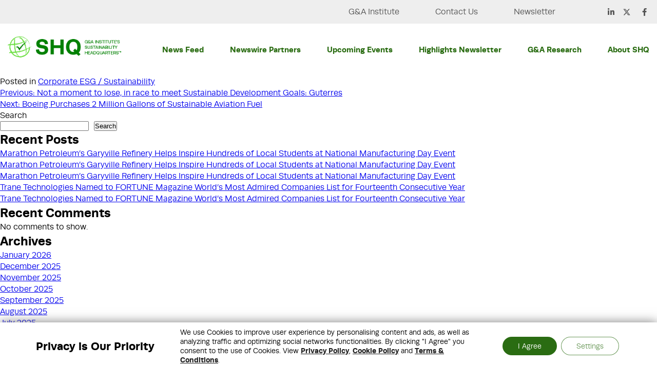

--- FILE ---
content_type: application/x-javascript
request_url: https://www.sustainabilityhq.com/wp-content/themes/shq/js/custom.js?ver=1.0.0
body_size: 10
content:
jQuery(window).on("load", function() {
    jQuery('.shq-cstm-aboutus-accordion .elementor-tab-title').removeClass('elementor-active');
    jQuery('.shq-cstm-aboutus-accordion .elementor-tab-content').css('display', 'none');
});


/*
jQuery(document).ready(function(){
    jQuery('.ourteam-col').each(function(i, v) {
        var link;
        link = jQuery(this).find('.team-member-img .elementor-widget-container a').attr('href');
        jQuery(this).find('.elementor-element-populated').attr('data-link', link);
    });
    
    jQuery('.elementor-element-populated').click(function() {
        v = jQuery(this).attr('data-link');
        window.location.href = v;
    });
});
*/



jQuery('.ourteam-col').each(function(i, v) {
    var link;
    link = jQuery(this).find('.team-member-img .elementor-widget-container a').attr('href');
    jQuery(this).find('.elementor-element-populated').attr('data-link', link);
});

jQuery('.elementor-element-populated[data-link]').click(function() {
    v = jQuery(this).attr('data-link');
    window.open(v);
});

jQuery('.ourteam-col .elementor-element-populated a').click(function(e) {
    e.stopImmediatePropagation();
});

--- FILE ---
content_type: image/svg+xml
request_url: https://www.sustainabilityhq.com/wp-content/uploads/2021/10/GA-Logo-2021-NoSpace_Blue-Editable.svg
body_size: 25624
content:
<svg xmlns="http://www.w3.org/2000/svg" xmlns:xlink="http://www.w3.org/1999/xlink" x="0px" y="0px" viewBox="0 0 734 138" style="enable-background:new 0 0 734 138;" xml:space="preserve">
<style type="text/css">
	.st0{display:none;}
	.st1{display:inline;fill:#00417E;}
	.st2{fill:#0081FB;}
	.st3{fill:#00417E;}
	.st4{fill:#FFFFFF;}
</style>
<g id="Background" class="st0">
</g>
<g id="Mark">
	<g>
		<g>
			<path class="st3" d="M205.9,15.2c21.6,0,39.1,8.6,41.8,31.4l-19.9,3.6c-0.9-9.4-7.8-18.1-21.6-18.1c-15,0-25.2,8.9-25.2,31.1     c0,21.6,11.6,29.8,25.5,29.8c12.9,0,22.5-7.4,22.5-16.8v-2.4h-19.8V57.7h40.4v52.2h-17.3V98.9c-6.7,8.1-17.5,12.5-29.4,12.5     c-24,0-43.3-16.3-43.3-48.1C159.6,35.3,175.8,15.2,205.9,15.2z"></path>
			<path class="st3" d="M341.9,54.5c0.5,3.1,0.8,6.3,0.8,9.8c0,8-1.6,16.7-5.8,24.8l21.7,18.2v2.6h-25.3l-8.5-6.9     c-7.3,5.5-16.7,8.4-28.3,8.4c-25.2,0-36.4-12.9-36.4-28.4c0-9.4,5.1-18.6,15.1-22.4c-5.8-5.1-9.3-11.5-9.3-18.5     c0-15,12.4-26.8,33.7-26.8c19.8,0,32.9,7.4,34.5,25.7l-17.7,4.2h-1.5c-0.1-6.9-5.7-13.1-14.6-13.1c-7.1,0-13.2,3.5-13.2,9.8     c0,4,3,8.2,7.8,12.3L322,76.7c1.6-3.2,2.2-7,2.2-10.9c0-3.8-0.5-7.7-0.9-11.3H341.9z M310.5,90.8l-22.4-18.6     c-4.3,2-6.7,5.5-6.7,10.1c0,5.8,6.5,11.6,16.4,11.6C302.6,93.9,306.8,92.9,310.5,90.8z"></path>
			<path class="st3" d="M380.5,109.9h-22l34-93.5H418l34,93.5h-22.2l-7.4-21.7h-34.2L380.5,109.9z M405.1,37.7l-11.6,33.8h24     l-11.6-33.8H405.1z"></path>
		</g>
		<g>
			<path class="st3" d="M478.7,16.5c4.3,0,7.8,1.8,8.3,6.4l-1.6,0.3c-0.4-3.5-3.1-5.2-6.7-5.2c-5.1,0-7.6,3.8-7.6,8.8     c0,5,2.8,8.8,7.5,8.8c2.8,0,7-1.9,7-5.4v-2h-6.3v-1.5h7.9v10.1h-1.5v-3.1c-1.6,2.1-4.1,3.5-7.2,3.5c-5.9,0-9.1-4.5-9.1-10.3     C469.4,21.2,472.2,16.5,478.7,16.5z"></path>
			<path class="st3" d="M501.7,16.5c6.3,0,9.6,4.5,9.6,10.3s-3.3,10.3-9.6,10.3c-6.3,0-9.6-4.5-9.6-10.3S495.4,16.5,501.7,16.5z      M501.7,35.6c5.2,0,7.9-3.8,7.9-8.8c0-5-2.6-8.8-7.9-8.8c-5.2,0-7.9,3.8-7.9,8.8C493.9,31.8,496.5,35.6,501.7,35.6z"></path>
			<path class="st3" d="M530.5,16.9h1.8l-8.1,20h-1.9l-8-20h1.8l7.1,18.2h0.1L530.5,16.9z"></path>
			<path class="st3" d="M548.5,27h-10v8.3h11.9v1.5h-13.6V16.9h13.6v1.5h-11.9v7.1h10V27z"></path>
			<path class="st3" d="M566.1,27.9l4.3,8.8v0.1h-1.8l-4.1-8.6c-0.4,0-0.8,0-1.2,0h-5.5v8.6h-1.6V16.9h7.6c3.8,0,6.7,1.5,6.7,5.6     C570.5,25.7,568.5,27.5,566.1,27.9z M557.8,26.7h6c3,0,5-1.1,5-4.1c0-2.9-2-4.1-5-4.1h-6V26.7z"></path>
			<path class="st3" d="M576.2,36.8V16.9h1.7l12.8,17.2V16.9h1.6v19.9h-1.8l-12.7-17.2v17.2H576.2z"></path>
			<path class="st3" d="M610.9,30.7h-9.8l-2.5,6.1h-1.8l8.2-20h1.8l8.2,20h-1.8L610.9,30.7z M606,18.6l-4.3,10.6h8.8L606,18.6     L606,18.6z"></path>
			<path class="st3" d="M619.7,36.8V16.9h1.7l12.8,17.2V16.9h1.6v19.9H634l-12.7-17.2v17.2H619.7z"></path>
			<path class="st3" d="M641.7,26.7c0-7.1,4.2-10.2,9-10.2c4.3,0,7.8,1.9,8.3,6.4l-1.6,0.3c-0.5-3.7-3.1-5.2-6.7-5.2     c-3.8,0-7.3,2.6-7.3,8.7c0,6.1,3.7,8.8,7.5,8.8c3.6,0,6.5-1.8,6.9-5.5l1.6,0.3c-0.4,4.6-4.1,6.7-8.6,6.7     C646,37.1,641.7,33.9,641.7,26.7z"></path>
			<path class="st3" d="M676.6,27h-10v8.3h11.9v1.5h-13.6V16.9h13.6v1.5h-11.9v7.1h10V27z"></path>
			<path class="st3" d="M707.7,26.3c0.2,0.8,0.3,1.6,0.3,2.4c0,1.4-0.5,3.1-1.3,4.5l4.3,3.4v0.2h-2.2c-1-0.8-2-1.6-3-2.4     c-1.5,1.7-3.7,2.7-6.3,2.7c-4,0-7.3-1.9-7.3-5.5c0-2.4,1.2-4.4,3.9-5.1c-2.1-1.7-2.7-3.2-2.7-4.9c0-2.9,2.5-5,6.3-5     c3.1,0,6.3,1.7,6.4,5.1l-1.4,0.3h-0.1c0-2.6-2.5-4-4.9-4c-2.9,0-4.7,1.6-4.7,3.8c0,1.6,0.7,2.6,2.4,3.9l8.2,6.7     c0.6-1.1,0.9-2.2,0.9-3.6c0-0.7-0.1-1.5-0.3-2.3H707.7z M697.2,27.4c-2.2,0.4-3.4,2-3.4,4.1c0,2.4,2.3,4.3,5.8,4.3     c2.2,0,4-1,5.1-2.4L697.2,27.4z"></path>
			<path class="st3" d="M482,67.4h-9.8l-2.5,6.1H468l8.2-20h1.8l8.2,20h-1.8L482,67.4z M477.1,55.3l-4.3,10.6h8.8L477.1,55.3     L477.1,55.3z"></path>
			<path class="st3" d="M489.3,63.4c0-7.1,4.2-10.2,9-10.2c4.3,0,7.8,1.9,8.3,6.4l-1.6,0.3c-0.5-3.7-3.1-5.2-6.7-5.2     c-3.8,0-7.3,2.6-7.3,8.7c0,6.1,3.7,8.8,7.5,8.8c3.6,0,6.5-1.8,6.9-5.5l1.6,0.3c-0.4,4.6-4.1,6.7-8.6,6.7     C493.7,73.8,489.3,70.5,489.3,63.4z"></path>
			<path class="st3" d="M511.4,63.4c0-7.1,4.2-10.2,9-10.2c4.3,0,7.8,1.9,8.3,6.4l-1.6,0.3c-0.5-3.7-3.1-5.2-6.7-5.2     c-3.8,0-7.3,2.6-7.3,8.7c0,6.1,3.7,8.8,7.5,8.8c3.6,0,6.5-1.8,6.9-5.5l1.6,0.3c-0.4,4.6-4.1,6.7-8.6,6.7     C515.7,73.8,511.4,70.5,511.4,63.4z"></path>
			<path class="st3" d="M542.9,53.2c6.3,0,9.6,4.5,9.6,10.3s-3.3,10.3-9.6,10.3c-6.3,0-9.6-4.5-9.6-10.3S536.6,53.2,542.9,53.2z      M542.9,72.3c5.2,0,7.9-3.8,7.9-8.8s-2.6-8.8-7.9-8.8c-5.2,0-7.9,3.8-7.9,8.8S537.7,72.3,542.9,72.3z"></path>
			<path class="st3" d="M559.8,53.6v12.9c0,3.8,2.2,5.8,6,5.8s6-2.1,6-5.8V53.6h1.6v12.9c0,4.6-3,7.3-7.6,7.3     c-4.7,0-7.6-2.7-7.6-7.3V53.6H559.8z"></path>
			<path class="st3" d="M580.2,73.4V53.6h1.7l12.8,17.2V53.6h1.6v19.9h-1.8l-12.7-17.2v17.2H580.2z"></path>
			<path class="st3" d="M608.8,73.4V55.1h-7.6v-1.5h16.9v1.5h-7.6v18.4H608.8z"></path>
			<path class="st3" d="M632.2,67.4h-9.8l-2.5,6.1h-1.8l8.2-20h1.8l8.2,20h-1.8L632.2,67.4z M627.3,55.3l-4.3,10.6h8.8L627.3,55.3     L627.3,55.3z"></path>
			<path class="st3" d="M648.7,53.6c4.9,0,6.2,2.5,6.2,4.8c0,1.5-1,3.8-4,4.7c2.4,0.3,4.4,2.1,4.4,4.9c0,2.7-1.8,5.5-6.4,5.5h-8     V53.6H648.7z M642.6,55.1v7.3h6.3c1.6,0,4.2-1.4,4.2-3.9c0-1.8-1-3.4-4.5-3.4H642.6z M648.8,71.9c3.3,0,4.7-1.6,4.7-4.3     c0-2.4-1.8-3.9-4.6-3.9h-6.4v8.1H648.8z"></path>
			<path class="st3" d="M662.8,53.6v19.9h-1.6V53.6H662.8z"></path>
			<path class="st3" d="M671.5,53.6v18.4h9.6v1.5h-11.3V53.6H671.5z"></path>
			<path class="st3" d="M687.6,53.6v19.9H686V53.6H687.6z"></path>
			<path class="st3" d="M700.1,73.4V55.1h-7.6v-1.5h16.9v1.5h-7.6v18.4H700.1z"></path>
			<path class="st3" d="M719.8,64L719.8,64l6.3-10.4h2l-7.4,12v7.8H719v-7.8l-7.4-12h2L719.8,64z"></path>
			<path class="st3" d="M472.2,90.2v19.9h-1.6V90.2H472.2z"></path>
			<path class="st3" d="M479.3,110.1V90.2h1.7l12.8,17.2V90.2h1.6v19.9h-1.8L481,92.9v17.2H479.3z"></path>
			<path class="st3" d="M514.7,104.4c0-5.7-13.2-1.6-13.2-9.1c0-3.5,3-5.4,7.1-5.4c4,0,7.3,1.6,7.6,5.6l-1.4,0.4h-0.1     c-0.3-3.4-2.9-4.4-6.1-4.4c-3.1,0-5.3,1.3-5.3,3.9c0,5.7,13.2,1.7,13.2,9c0,4.8-4,6.2-7.5,6.2c-3.9,0-7.5-1.5-7.7-5.6l1.4-0.4     h0.1c0.3,3.5,3,4.5,6.2,4.5C511.7,109,514.7,108.1,514.7,104.4z"></path>
			<path class="st3" d="M527.5,110.1V91.7h-7.6v-1.5h16.9v1.5h-7.6v18.4H527.5z"></path>
			<path class="st3" d="M543.3,90.2v19.9h-1.6V90.2H543.3z"></path>
			<path class="st3" d="M555.8,110.1V91.7h-7.6v-1.5H565v1.5h-7.6v18.4H555.8z"></path>
			<path class="st3" d="M571.3,90.2v12.9c0,3.8,2.2,5.8,6,5.8s6-2.1,6-5.8V90.2h1.6v12.9c0,4.6-3,7.3-7.6,7.3     c-4.7,0-7.6-2.7-7.6-7.3V90.2H571.3z"></path>
			<path class="st3" d="M597.1,110.1V91.7h-7.6v-1.5h16.9v1.5h-7.6v18.4H597.1z"></path>
			<path class="st3" d="M622.9,100.3h-10v8.3h11.9v1.5h-13.6V90.2h13.6v1.5h-11.9v7.1h10V100.3z"></path>
			<path class="st3" d="M631.8,107.6l-1.7,6.5h-1.1l1-6.5H631.8z"></path>
			<path class="st3" d="M648.9,90.2v19.9h-1.6V90.2H648.9z"></path>
			<path class="st3" d="M656,110.1V90.2h1.7l12.8,17.2V90.2h1.6v19.9h-1.8l-12.7-17.2v17.2H656z"></path>
			<path class="st3" d="M678,100.1c0-7.1,4.2-10.2,9-10.2c4.3,0,7.8,1.9,8.3,6.4l-1.6,0.3c-0.5-3.7-3.1-5.2-6.7-5.2     c-3.8,0-7.3,2.6-7.3,8.7c0,6.1,3.7,8.8,7.5,8.8c3.6,0,6.5-1.8,6.9-5.5l1.6,0.3c-0.4,4.6-4.1,6.7-8.6,6.7     C682.4,110.5,678,107.2,678,100.1z"></path>
			<path class="st3" d="M702.2,110.1h-1.6v-2.8h1.6V110.1z"></path>
		</g>
		<g>
			<g>
				<g>
					<g>
						<path class="st2" d="M130.1,56.8c0,0.2,0,0.5,0,0.7C130,56.9,130,56.6,130.1,56.8z"></path>
					</g>
					<g>
						<path class="st2" d="M130.5,66c-0.2-2.3-0.2-6.1-0.4-8.4C130.7,59.6,131.3,65.3,130.5,66z"></path>
					</g>
					<g>
						<path class="st2" d="M131.5,56.2l0.2,3C131.2,57.5,131.6,57.8,131.5,56.2z"></path>
					</g>
					<g>
						<polygon class="st2" points="130.8,57.4 130.5,57.3 130.5,55.7       "></polygon>
					</g>
					<g>
						<path class="st2" d="M21,44.7c0.2-0.2,0.5-0.3,0.6-0.1C21.4,44.6,21.2,44.7,21,44.7z"></path>
					</g>
					<g>
						<path class="st2" d="M17.4,50.5c-0.2,0.6-0.3,1-0.4,1.3C17.1,51.4,17.2,51,17.4,50.5z"></path>
					</g>
					<g>
						<path class="st2" d="M23.5,39.3c-0.2,0.3-0.3,0.7-0.5,1C23.1,40,23.3,39.6,23.5,39.3z"></path>
					</g>
					<g>
						<path class="st2" d="M85.9,11.2c1,0.5,2,1,2.7,1.3C86.4,12.2,86.4,11.6,85.9,11.2z"></path>
					</g>
					<g>
						<path class="st2" d="M12.6,82.1l0.3,0.2C13,82.7,12.9,82.9,12.6,82.1z"></path>
					</g>
					<g>
						<path class="st2" d="M12.8,50.9c0.2,0,0.2,0.1,0.3,0.3c0,0.1-0.1,0.2-0.2,0.3L12.8,50.9z"></path>
					</g>
					<g>
						<path class="st2" d="M25.5,35.1C25.5,35.1,25.5,35.1,25.5,35.1c0.2-0.3,0.5-0.5,0.7-0.7C25.9,34.8,25.7,35,25.5,35.1z"></path>
					</g>
					<g>
						<path class="st2" d="M15.8,91.8c0.1,0.5,0.1,0.9,0,1.4C15.6,92.3,15.6,91.8,15.8,91.8z"></path>
					</g>
					<g>
						<path class="st2" d="M17,51.9C17,51.9,17,51.9,17,51.9c0,0,0-0.1,0-0.2C17,51.8,17,51.9,17,51.9z"></path>
					</g>
					<g>
						<path class="st2" d="M16.5,41.2c-0.3,0.5-0.6,0.9-0.8,1.4C15.9,42,16.2,41.5,16.5,41.2z"></path>
					</g>
					<g>
						<path class="st2" d="M85.9,11.2c-0.3-0.1-0.6-0.3-0.9-0.4C85.4,10.9,85.7,11,85.9,11.2z"></path>
					</g>
					<g>
						<path class="st2" d="M127.8,49.3c-0.3-0.9-0.2-1.2-0.1-1.4C127.8,48.4,127.9,48.9,127.8,49.3z"></path>
					</g>
					<g>
						<path class="st2" d="M129,68.2l0-0.4C129.1,68,129.1,68.1,129,68.2z"></path>
					</g>
					<g>
						<path class="st2" d="M116.2,100.4c-0.1,0.1-0.3,0.2-0.4,0.2C115.9,100.3,116.1,100.3,116.2,100.4z"></path>
					</g>
					<g>
						<path class="st2" d="M92,124.5c2.3-1.2,5.1-1.3,7.1-2.3l-0.8,0l2.1-0.7l-0.2-0.4c0.8-0.4,1.8-0.7,2.6-1.2        c0.8-0.5,1.7-1,2.4-1.5c0.8-0.5,1.5-0.9,2.1-1.2c0.6-0.3,1.1-0.6,1.5-0.6l-0.8-0.4l3.5-1.8l-2.1,0.9c0.9-0.7,1.9-1.4,2.9-2.2        c1-0.8,1.9-1.6,2.9-2.4c1.9-1.4,3.2-2.8,3.5-3.2l-0.5,0.1c0.4-0.6,0.9-0.9,1.5-1.4l-0.7,0.1c4.4-5,4.7-7,8.6-13.1        c0.8-1.8-0.6,0.9-0.8,0.8c0.2-1.1,1.6-3.3,2-3.7c-0.8,0.3-2,3.1-1.5,0.8c1-1.3-1,0.7,0.3-1.8c0.4-0.2,0.8-0.5,1.2-0.7        c0.4-1.6-0.5-0.5,0.5-2.9c1.4-2.6-0.3,3.7,1.4-0.7c0.4-1.1,0.2-2.5,0.2-4c0-1.6,0.1-3.3,0.6-5.5c0.2-3.8-1.6,1.8-0.6-3.4        l-1.1,3.2c-0.1-0.9-0.6-0.4-0.1-2.6c0.2-0.3,0.5-0.8,0.7-1.4c0.2-0.6,0.3-1.2,0.4-1.8c-0.9,4.8-0.7-4.3-1.8,0.1l0.1-1.6        c0,0.2-0.1,0.2-0.2,0.1l0.1-2.2c-0.3,1.3-0.5,4.5-1,3l0-3.1c-0.5,0.8-0.6-0.3-1-0.1l-0.7,4.4c-0.1,0.4-0.1,0.7-0.2,1.1        l-0.3,1.1l-0.6,2.1c0.3-0.3,0.7-1.5,0.9-1c-0.1,1.2-0.3,1.7-0.4,2.1c-0.2,0.4-0.3,0.9-0.4,2l0.6-0.9c-0.2,0.1-0.3,0.4-0.2,0        c-0.1-0.8,0.2-1.1,0.4-1.1c0.4,0.9-0.5,3-1,3.6c-0.7,2.8,0.7,0.8,0.6,1.5c-0.3,0.3-0.5,0.8-0.7,1.3c-0.2,0.5-0.4,1.1-0.6,1.7        c-0.4,1.2-0.7,2.5-1.2,3.2l0.9-0.9c-0.1,1.2-0.5,2.2-1,3c-0.5,0.8-1,1.5-1.4,2l0.6-0.3c-0.7,1.4-1.1,2.5-1.5,3.6        c-0.4,1-1,1.9-2.3,2.5l0.4-0.1c-0.7,1.1-1.6,2.9-2.7,3.6c0.1,0.1,0.2,0.4-0.1,0.9c-0.9,0.2-1.5,1.4-2.7,2.9        c1-0.8,1.2,0,2.3-0.9c-0.7,1.4-1.4,1.7-2,2c-0.3,0.1-0.6,0.2-1,0.4c-0.4,0.2-0.8,0.4-1.2,0.8c-0.9,1.3,1.3-0.6,1.8-0.7        c-1.6,1.2-2.8,2.8-4,4.3c-1.3,1.3-2.6,2.5-4,2.6l1.1-1.4c-1.4,0.7-2.1,1.2-1.9,1.2c0.4-0.3,0.6-0.3,0.8-0.3        c-0.8,0.9-1.8,1.4-2.6,1.9c-0.9,0.5-1.7,0.8-2.6,1.1c-1.8,0.6-3.6,0.9-5.6,2.1c0.4,0.1,1.1-0.1,1.2,0.1        c-0.9,0.6-1.6,0.4-2.3,0.4c-0.8-0.1-1.7-0.1-3.2,0.8l0.7,0.1c-1,0.6-2,0.4-1.9,0.3c0.1,0.6-1.7,1.1-3.7,1.6        c-1,0.3-2.2,0.5-3.2,0.8c-1,0.3-1.9,0.6-2.4,1.1c-0.9-0.2-2.6-0.4-4.2-0.5c-1.6-0.1-3.2,0-4,0.1c-2.2,0.6,1.9,0.9,1.1,1.6        c-1.7-0.1-2.6-0.8-5.2-0.7c0.1-0.7,5-1.2,0.4-1.8l-0.7,0.3c0.5,0,1.2-0.1,1.8,0c1.3,0.5-0.8,0.4-1.2,0.6        c-0.8,0-1.7-0.2-2.5-0.4l-2.5-0.5c-0.2-0.8,2.7-0.2,3-0.3c-1-0.1-2-0.2-3.1-0.2c-0.5,0-1.1,0-1.6-0.1l-1.6-0.2        c-1.1-0.2-2.1-0.3-3.2-0.5c-1-0.2-1.9-0.7-2.8-1.1l0.2,0.4c-2.1-1.1-2.9-1-3.6-1c-0.6,0-1.1,0-2.6-1.4c-1.9-0.7,0.3,1-2.5-0.2        c-0.8-0.4-0.2-0.4,0-0.4c-3.1-2.2-1.8-0.2-4.4-2.6l0.2,1.1c-0.9-0.6-1.6-1.4-2.3-2.2c-0.7-0.8-1.4-1.6-2.1-2.3        c-1.3-1.6-2.6-3.1-4-4.2c-0.3,0.6,1.4,2,1.8,2.9c-0.7-1-1.6-2-2.6-3c-0.9-1.1-1.9-2.1-2.8-3.2c-1-1-1.8-2.2-2.6-3.3        c-0.4-0.5-0.8-1.1-1.1-1.6c-0.3-0.5-0.6-1.1-0.8-1.6c1.1,0.8-0.1-2.4,1.8-0.3c-0.3,1.1,0.9,1.8,1.8,3c0-0.7-0.4-1.6-1.1-2.4        c-0.5-0.9-1.2-1.9-2-2.8c-0.7-0.9-1.4-1.8-1.7-2.6c-0.4-0.8-0.5-1.4-0.3-1.7l-0.8-0.3c-0.2-0.6-0.5-2.3,0.2-1.4        c-0.8-1.4-1.4-2.8-2.1-4.3c0.1,0.9,0.2,2.2,0.4,3.5c0.2,1.3,0.7,2.3,1.2,2.7c0,1.5-1.3-1.6-1.4-0.2c-0.3-1.7-0.5-2.1-0.9-2.5        c-0.4-0.4-0.8-0.8-1.3-2.5c0.7,0.6,0.7-0.3,0.6-1.3c-0.1-1-0.2-2.2,0-2.2c-0.4-1-0.7-3.4-0.5-4.4c-0.1-1-0.5-2.5-0.9-4.2        c-0.2-0.8-0.3-1.7-0.4-2.6c-0.1-0.9-0.1-1.7-0.1-2.5c-0.2,1.2-0.5,3.1-1.1,3c0.2-1.6,0.1-3.2-0.5-3.5        c-0.5,2.8-0.1,3.2,0.4,3.6c0.2,0.2,0.5,0.3,0.6,0.7c0.1,0.4,0.2,1.1,0.2,2.3c-0.3,0.7-0.4,1.3-0.4,2.2c0,0.8,0,1.8,0.2,3.1        c-0.7-1-0.8-0.5-1.4-0.9c0.5-1.8,0.2-3.8-0.1-6c-0.1-1.1-0.2-2.2-0.3-3.3c0-0.6,0-1.1,0-1.7c0-0.5,0.1-1.1,0.2-1.6        c0.5-1.7,1.5-0.4,1.8-4.3l0.3,3.3c-0.3-3.6,0.5-0.8,0.8-3.8l-0.6,1.1c0-0.9,0-1.5,0.2-2c0.1-0.5,0.3-0.9,0.6-1.4l-1,1.4        c0.1-1,0.2-2.8,0.7-2.8c-0.2-0.3-0.3-0.4-0.4-0.4c0.2-0.2,0.3-0.6,0.5-1.8c-0.2,0.6-0.2,1.1-0.5,1.1c0.2-1.1,0.3-1.7,0.4-2        c0-0.4-0.1-0.5-0.2-0.5c-0.2-0.1-0.5,0-0.1-1.3c-0.3,0.4-0.3-0.4-0.1-1.4c0.6,0.2,1.2-1,2.1-2.4c0.8-1.3,1.6-2.9,2.2-3.4l0,0        c0.7-1,1.4-2.1,2-3.1c-0.4,0.6-0.4-0.2,0-1.3l-0.1,0.2c0.2-0.6-0.3-0.4-0.5-0.5c-0.2-0.1-0.4-0.4,0.7-1.8l1.3-1.4        c-0.2,0.3-0.2-0.1-0.2-0.3l1.3-1.5c0.4-1.5,1.4-2.5,2.4-3.5c1-1.1,2.3-1.9,3.3-3.4c-0.6,0.8-1.7,1.8-1.5,1.1        c0.4-0.6,1.1-1.2,1.6-1.5l-0.2,0l1.3-1.1c0.4-0.4,0.9-0.6,1.3-1l2.7-1.9c-0.7,0-3.4,2.5-2.5,1c0.4-1.1,2.1-2,3.1-2.6        c0.1,0.3-1.4,1.9,0.4,0.7c0.1-0.3,1.6-1.8,0.7-1.4c1-0.5,2.2-1.3,3.4-1.9c1.2-0.6,2.5-1.1,3.5-1.3c0.5-0.5-0.4-0.1-0.7,0.1        L44,18.6c-1.2,0.5-0.6-0.6-2.7,1c-0.4-0.4,0.4-1,1.5-1.6c1.1-0.6,2.5-1.4,3.6-1.9c-1.3,0.3-2.4,0.8-3.6,1.2        c0.6-0.6,1.2-1.1,1.9-1.7c0.7-0.5,1.5-0.9,2.3-1.3c0.8-0.4,1.7-0.8,2.5-1.2c0.9-0.4,1.8-0.6,2.7-0.9c0.9-0.3,1.8-0.5,2.7-0.8        c0.9-0.2,1.8-0.3,2.7-0.5c1.8-0.3,3.5-0.7,5-0.8c-1.8,0.5-3.3,0.7-2.9,1.4c3.9-0.4,3.3-0.4,7.1-0.8c-0.1,0-0.2,0-0.3,0        c2-0.6,4.7,0.2,6-0.7c-0.9-0.4-2.8,0.6-2.9-0.4l2.4-0.1c0.8,0,1.6,0.1,2.4,0.1c-1.5-0.8-4.9,0-6.8-0.1c-1.3,0.1,2.7,0,2.1,0.6        c-1.1,0-2,0.1-2.8,0c-0.8,0-1.4,0-2-0.1c-1.1-0.1-2-0.3-3.2-0.6c-1.5-0.4,1.9-1,2.8-1.1c0.8,0.2,1.6,0.2,2.5,0.3        C68,9.1,69,9.2,70,9.3c1,0.1,2.1,0,3.2,0c1.1,0.1,2.2,0.1,3.4,0c0.9-0.2,1.7-0.4,2.6-0.5c2.2,1,1,2.1,5,2.6        c-0.3-0.3-0.7-0.5-1.1-0.7c0.9-0.1,1.5,0,1.9,0.1c-0.8-0.4-1.7-0.8-2.5-1.1c-0.9-0.3-1.7-0.7-2.5-1c1.2-0.3,2.9,0,4.7,0.6        c1.7,0.8,3.5,1.7,5.1,2.2c-0.1-0.2-1.3-0.5-1.6-0.9c0.6,0.1,1.3,0.2,1.9,0.5c0.6,0.2,1.2,0.5,1.8,0.7c1.2,0.5,2.4,1.1,3.4,1.7        c1,0.7,2.1,1.3,3,2c0.5,0.3,0.9,0.6,1.4,0.9c0.4,0.3,0.9,0.6,1.3,0.9c0.8,0.2,0.2-0.3-0.6-0.8c-0.7-0.6-1.6-1.1-1.1-1.3        c0.9,0.5,1.8,1.1,2.7,1.5c0.8,0.4,1.4,0.8,1.5,1.2c-0.1-0.6,0.9,0,1.6,0.4c0.6,0.5,1.1,0.7-0.4-0.8c1.7,1,3.2,2.2,4.8,3.3        c1.5,1.3,2.9,2.7,4.3,4.1c1.3,1.6,2.6,3.1,3.7,4.7c1.1,1.7,2.2,3.3,3.1,4.9c0-0.5,0.2-0.6,0.6-0.4c-0.7-1.1-1.7-2.4-2.4-3.6        c-0.4-0.6-0.7-1.3-1-1.8c-0.3-0.5-0.6-1-0.7-1.4c1.6,0.9,2.1,3.6,2.6,3.8c-0.3-0.8-1.4-2.2-1.1-2.6c1.8,1.5,2,3,2.9,4.3        l-0.7-0.6c0.6,1.1,0.9,1.9,1,2.4c0.1,0.6,0.2,1,0.2,1.3c0.1,0.4,0.1,0.7,0.4,1.3c0.2,0.5,0.7,1.2,1.3,2.4        c1.3,1.4,0.4-0.2,1-0.6c0.3,1.2,2.8,4.5,2.4,6c-0.4-1-0.7-2-1.3-2.9c0.4,1,0.7,2,1,3c0.3,0.9,0.5,1.8,0.7,2.6        c0.1-0.2,0.2-0.4,0.1-0.8c0.5,1.7,1,3.9,0.8,4.8l0.9,0.3c-0.6-0.9-1.4-3.9-1.3-4.5c0.8,0,1.2,3.2,1.6,4.6        c-0.3-1.5-0.5-2.6-0.6-3.6c-0.2-0.9-0.3-1.7-0.4-2.4c-0.1-0.7-0.3-1.4-0.5-2.2c-0.1-0.4-0.3-0.8-0.5-1.3        c-0.2-0.5-0.5-1-0.9-1.5L127,42c-1-1.3-1.6-2.9-2.2-4.4c-0.7-1.4-1.3-2.9-2.1-4.1c0.6,0.6,0.9,0.6,0.8,0.2        c-0.9-1.3-2-2.5-3-3.8c-0.5-0.6-1-1.3-1.5-1.9c-0.6-0.6-1.1-1.2-1.7-1.8c-1.1-1.2-2.2-2.5-3.5-3.6c-0.6-0.6-1.3-1.1-2-1.7        c-0.3-0.3-0.7-0.6-1-0.9c-0.4-0.3-0.7-0.5-1.1-0.8l-1.3-1.9l-0.4,0.4c-1.5-1-1.5-1.2-1.4-1.4c0.1-0.2,0.4-0.4-0.7-0.9        c0.8,0.5,0.6,0.5,0.7,0.7c-3.2-2.7-2.3-0.7-4.2-2.1c0.7,1.1,3.7,2.5,2.4,2.6c-3.1-2.8-9-5.1-9.1-6.6c-0.9-0.3-1.9-0.6-2.9-0.9        c-1-0.3-1.9-0.7-2.9-0.9c-1-0.3-2-0.5-3-0.8c-1-0.3-2-0.6-3.1-0.8c-1-0.2-2-0.4-3.1-0.6c-1-0.2-2-0.4-3-0.5        c-1.9-0.2-3.8-0.4-5.4-0.4c-0.9,0.3,0.6,0.2,0.2,0.4c-1.3-0.3-3.5-0.1-5.3,0.2c-0.9,0.1-1.7,0.3-2.4,0.4c-0.6,0.1-1,0.1-1-0.1        c-1.2,0.4-1.6,1-1.9,1.2c-1.7-0.2-3.6,0.3-5.7,0.7l1.5-0.2L57.5,8l-2.2,0.3l0.1-0.1c-1.3,0.2-2.6,0.8-3.9,1.2        c-1.3,0.5-2.7,0.8-3.9,1.4c-1.3,0.6-2.5,1.1-3.8,1.6c-1.2,0.5-2.4,1.1-3.5,1.5c2.6-1-0.2,1.1,1.1,0.7        c-1.3,0.2-3.3,0.9-5.2,2.2c-1,0.6-2,1.4-3,2.1c-0.9,0.8-1.9,1.7-2.7,2.5c0.2,0.2,0,0.5,0.6,0.3c-0.8,0.5-1.6,1-2.3,1.5        l0.4-0.1c-0.8,0.9-1.7,1.8-2.6,2.7c-0.5,0.4-0.9,0.8-1.4,1.3c-0.5,0.4-0.8,0.9-1.2,1.3c-1.6,1.8-3.1,3.3-3.7,4.9        c1.2-1.6,1.4-1.5,1.8-1.4c-1,1.4-1.8,2.9-2.8,4.4c-0.5,0.7-0.9,1.5-1.4,2.4c-0.5,0.8-0.9,1.7-1.5,2.6c0.2-0.2,0.3-0.3,0.4-0.2        c-0.2,0.5-0.5,1-0.8,1.5c-0.3,0.5-0.6,1.1-0.8,1.5l0.5,0.3c-0.5,0.9-0.9,2.1-1.3,3.2c-0.4,1.2-0.7,2.4-1.3,3.6        c0.1,0.3,0,0.8-0.2,1.4c-0.2,0.6-0.5,1.4-0.7,2.3c-0.4,1.7-1,3.6-1.1,5.1c-0.2,1.1,0.9-2.3,0.6,0.7c-1.2,0.3-0.2,4-1.6,4.2        c0.1,0.9,0.3,1.8,0.5,2.7L10,68.2c1.4,2.3-0.5,3.6,0.5,7c0.1-0.2,0.1-0.6,0.2-0.4c0,1.1,0.4,3.7-0.3,1.8        c0.1,0.5,0.2,1.2,0.3,2c0.2,0.8,0.4,1.7,0.6,2.4c0.4,1.4,0.7,2.2,0.7,0.8c-0.3,0.3-0.7-2.3-0.8-3.4c0.6,0,1.1,2.8,1.8,3.3        c0,0.1,0,0.5-0.1,0.8l0.4,0.3c0,0.4,0.1,0.9,0.1,1.3c0.1,0.4,0.2,0.8,0.3,1.2c0.2,0.8,0.5,1.6,0.8,2.4        c0.3,0.8,0.5,1.5,0.7,2.2c0.2,0.7,0.4,1.4,0.5,2c0.2,0.1,0.6,0.5,1.1,1.6l-0.6,0.4l0.8,1.7c0.3,0.5,0.6,1.1,1,1.6l0-2        c1.1,1.7,1.8,3.2,2.5,4.8c0.7,1.5,1.4,2.9,2.3,4.3c0.4,0,0.8,0.3,1.2,0.9c0.5,0.5,1,1.2,1.6,1.9c1.2,1.5,2.5,3.2,4,3.7        c-0.6-0.7-1.2-1.3-1.7-2c1.9,2,3.2,2.9,4.4,3.9c1.2,1,2.5,1.7,4.5,3.4c-1.9-1.1-2.8-1.8-3.9-2.5c-1.1-0.8-2.4-1.7-5.1-3.5        c2.6,2,4.5,4.1,6.7,5.7c1.1,0.8,2.1,1.8,3.3,2.5c1.2,0.7,2.4,1.4,3.8,2c-0.2-0.4-1.4-1.4,0-0.9c0.2,0.3,0.6,0.6,1,0.9        c0.5,0.3,1.1,0.6,1.6,0.8c1,0.5,1.8,0.9,1.3,1c1.8,0.6,2.3,0.1,3.4,0.4c1.8,0.9,3.6,2,5.5,2.8l-0.1-0.2        c1.3,0.1,2.6,0.3,3.9,0.5c0.6,0.1,1.2,0.2,1.8,0.4c0.6,0.1,1.2,0.2,1.8,0.3c1.2,0.2,2.4,0.4,3.6,0.7c1.2,0.3,2.4,0.3,3.6,0.5        c1.2,0.1,2.4,0.3,3.7,0.5c1.2,0,2.5,0.1,3.7,0.1c2.5,0.1,5.1-0.4,7.6-0.9l-0.3-0.3l1.4,0.1l1.3-0.1c-2.1,0.1,0.8-0.7,0.8-1        l3.4-0.4c1.1-0.2,2.2-0.5,3.3-0.7C94.1,124.4,93.5,123.8,92,124.5z M17.1,93.6l-0.6-1.4c-0.2-0.3-0.3-0.6-0.4-0.9l0.4,0.9        C16.9,92.9,17.4,93.2,17.1,93.6z M92.7,9.7c-0.8-0.3-1.6-0.6-2.3-0.9c0.5,0.1,2.1,1,1.5,0.4C92.2,9.4,93,9.7,92.7,9.7z         M22,93.1c-0.1-0.4-0.1-0.7-0.1-1.1l-0.8-0.5C21.4,92,21.7,92.5,22,93.1z M33.9,107.8l-1.3-1.6l-0.2,0l1.4,1.6L33.9,107.8z         M52.2,123c-0.1-0.1-0.2-0.1-0.4-0.2C52,122.9,52.1,122.9,52.2,123c0.7,0.4,1.4,0.5,1.9,0.7c0.5,0.1,1.1,0.2,1.6,0.8        C53.9,124.8,53,123.6,52.2,123z M19.7,96.3c-0.4,0.3,0.9,2.5,1,3.3c0.7,0.9,0.2-0.6,0.3-1.1c0.3,0.4,0.5,0.8,0.8,1.4        C22.3,99,20.4,98.4,19.7,96.3z M13.7,50.2l-0.1,0.5l0.9-1.8L13.7,50.2z M17.3,41.5c0.5-0.4,1.1-1.2,1.6-2.2        c0.3-0.5,0.5-1,0.8-1.5c0.3-0.5,0.6-0.9,0.9-1.3c-0.2-0.7-1.8,0.7-2.7,2.9C16.2,41.7,18.1,40.7,17.3,41.5z M37.1,114.1        c-1.1-1-2.1-2.9-4.5-4.4l1.4,1.6l-0.4-0.3l0.1,0.7C34,110.5,36.1,113.4,37.1,114.1z M28.6,25.3c0.4-0.3,0.9-0.7,1.4-1        c0.5-0.4,1-0.7,1.5-1c1-0.6,1.7-0.9,1.7-0.7c-0.4-0.7-2.8,0.9-3.4,1.6C29.5,24.6,29.2,24.9,28.6,25.3z M29.7,25.5        c-0.6,0.8,0,0.9-1.6,2.1c0-0.3-0.4-0.4-0.9-0.2c-0.5,0.2-1.3,0.7-2,2c0.9-0.6,1.5-0.9,2.2-1.3c0.6-0.3,1.3-0.8,2.4-1.7        L29.7,25.5z M26,27.1c-0.2,0.3-0.5,0.6-0.7,1c-0.6,1.3,0,2.1-1.9,3.1l1.9-3.1C25.4,27.8,25.7,27.4,26,27.1z M45.2,12.3        L44,12.5C45.1,12,45.3,12.1,45.2,12.3l1-0.2C44,13.4,45.1,12.6,45.2,12.3z M27.7,25.5c0.8-0.8,1.5-1.7,2.4-2.4        C29.4,23.8,28.2,25.6,27.7,25.5z M44.8,13.2c-0.3,0.2-0.8,0.4-1.2,0.7c-0.5,0.3-1,0.6-1.4,0.9c-0.9,0.6-1.6,1-1.3,0.8        C40.9,15.1,43.9,13.3,44.8,13.2z M113.2,23l-1.1-0.3l1.5,1.4L113.2,23z M94.4,12l-1.1-0.5l-0.6,0.1L94.4,12z M70.5,8.2        c0.1-0.1,0-0.3-0.1-0.4c-0.4,0-0.7-0.1-0.8-0.2c0.3,0,0.6,0.1,0.8,0.2c0.9,0.1,2.2-0.1,2.9-0.2c-0.4-0.3-1.8-0.2-2.3-0.4        c0.5-0.2,1.2-0.3,1.9-0.2c0.7,0.1,1.5,0.3,2.1,0.4c1.3,0.2,2.1,0.3,1.5-0.7c0.4,0.1,1.4,0.4,2.1,0.6c0.7,0.3,1.2,0.6,0.6,0.7        c-1.2-0.2-2.9-0.2-4.5-0.2c-0.8,0-1.6,0-2.3,0.1C71.6,8,71,8.1,70.5,8.2c-0.1,0.1-0.3,0.2-0.7,0.2C69.9,8.4,70.2,8.3,70.5,8.2        z M41.9,17.1c-0.8,0.4-1.1,0.5-1.3,0.6c-0.7,0.2-1.3,0.4-1.3,0c1.6-0.7,0.8,0,1.3,0C41.1,17.6,41.5,17.4,41.9,17.1z         M42.6,17.8c-1.3,0.5-2.7,0.9-3.9,1.6l1.4-0.5l-2.4,1.3C38.2,20.4,40.7,19.2,42.6,17.8z M37,21.1l-0.7,0l1-0.1L37,21.1l0.2,0        c-1.3,0.8-2.5,1.8-3.7,2.8C34.6,22.9,35.8,21.9,37,21.1z M14.1,61.2c0.8,0.9,1-0.1,1.4-1.4c0.4-1.3,0.7-2.9,1.2-3.3        c-0.5-0.3-1-2.2-1.7,2.3c0.1-4,1.4-2.2,0.5-4.8c-0.3,1.9-1,4.1-1.1,4.4l0.3-2.2C14,56.8,14,57.7,14,58.6        c0,0.5,0.1,0.9,0.1,1.4C14.2,60.4,14.2,60.9,14.1,61.2z M17.5,85l0.8,2.7l-1-2.8L17.5,85z M73.1,123.1        c-0.2-0.4,3.5-1.2,4.4-0.6C75.7,122.8,73.6,122.8,73.1,123.1z M102.6,114.9c-1,0.5-2,1-3,1.4c0.2-1,2.5-1.4,3.8-2.3        C104,114,102.8,114.4,102.6,114.9z M118.4,100.9l0.7-0.8l-1.3,0.4L118.4,100.9z M115,102.5c0.2-0.2,0.6-0.7,1.1-1        c0.4-0.4,0.7-0.6,0.7-0.2C116.2,101.8,115.5,102.1,115,102.5z M126,85.2l-1.1,0.9l0.4-1.3L126,85.2z M126,86.6        c-0.2,0.4-0.4,0.5-0.7,0.5c-0.4,0.6-1,1.6-1.3,2.8c0.4,0,0.6-0.8,1-1.4c-0.2,0.5-0.3,1.3-0.9,2.2c-0.1-1.3-0.5-0.6-0.9-0.9        c1-2.9,1.5-2.5,2.2-2.6C125.6,86.7,125.9,86.5,126,86.6z M120.6,97.3c-0.2,0.4-0.3,0.7-0.3,0.9l-0.2,0.1        C120.1,97.8,120.4,97.5,120.6,97.3c0.2-0.4,0.4-0.9,0.6-1.4c-0.2-0.5-1.6,1.1-2.1,1.4c0.7-0.7,1.5-1.3,1.9-2.5        c-0.2,0.1-0.2-0.1-0.6,0.6l0.9-1.6c1.7-1.5,0.8,0.3-0.1,2.2c0.1,0.1,0.1,0.3,0,0.7C121.1,96.9,120.8,97.1,120.6,97.3z         M127.1,85.3c0.2-0.1,0.3,0.3,0.6-0.2l0.5-0.9C128.4,82.8,127.5,84.2,127.1,85.3z M83.1,123.1c0.7-0.2-1-0.6-2.5-0.2l0.7-0.8        c0.1,0.4,3.2,0,3.5-0.1C85.4,122.5,84.2,122.6,83.1,123.1z M19.2,89.4c0.1,0.4,0.7,1.5,1.2,2.5c0.3,0.5,0.5,1.1,0.6,1.5        c0.2,0.4,0.2,0.8,0.1,1c0.8,0.3,0.5-0.5-0.1-1.6C20.6,91.7,19.7,90.3,19.2,89.4z M18.1,89.4c-0.2-0.4-0.3-0.7-0.4-0.9        c-0.3-1.2,0.5-1.4-0.6-3.2c0,0.6,0.5,1.3,0.5,1.8c-0.5,0.1-0.3,0.3,0.1,1.4C17.8,88.7,17.9,89,18.1,89.4z M46.7,118.7l1.1,1.2        c0.7,0.3,1.4,0.7,2.1,0.9C48.7,120.2,47.7,119.3,46.7,118.7z M70.3,125.6c-0.2-0.4,2.5-0.2,3-0.1c-0.1-0.3-0.6-0.3-1.2-0.4        c-0.6-0.1-1.4-0.1-2.1-0.2c-0.2-0.1-0.5-0.1-0.9-0.1c0.3,0,0.6,0.1,0.9,0.1c0.5,0.1,0.1,0.4,0.1,0.5l-0.7,0.1l2,0.2        L70.3,125.6z M111.3,112.4c1-1.4,1.2-1.4,2.1-2C113.3,110.8,112.2,111.8,111.3,112.4z M57.1,124.1c2.7,0.4-1.1-1,0.7-0.8        l-1.4-0.3c2.3,0,1.4,0.9,3,1.2l-1.1-0.2c-0.9,0.3,1.5,0.7,1.7,1.1C58.8,125,56,124,57.1,124.1z M113.5,111        c1.7-2.2,2-1.1,3.2-2.2C115.5,110.6,115,109.7,113.5,111z M76.2,127.7l-0.2,0.1l-2.2-0.2l0.2-0.1L76.2,127.7z"></path>
					</g>
					<g>
						<path class="st2" d="M112.5,105.2c0.4-0.5,0.7-0.8,0.9-1C113.1,104.5,112.8,104.9,112.5,105.2z"></path>
					</g>
					<g>
						<path class="st2" d="M18.8,81.4c-0.1,0-0.3-0.2-0.4-0.5C18.5,81,18.6,81.1,18.8,81.4z"></path>
					</g>
					<g>
						<path class="st2" d="M17.9,76.7c0-0.1,0-0.1,0-0.2c0,0,0-0.1,0-0.2L17.9,76.7z"></path>
					</g>
					<g>
						<path class="st2" d="M126.7,48.1c-0.2,1.2-0.4-0.9-0.7-1.7C126.3,47.1,126.8,47.3,126.7,48.1z"></path>
					</g>
					<g>
						<path class="st2" d="M125.1,41.5c0.1,0.5,0.3,1.2,0.6,2.1C125.4,43,125.2,42.5,125.1,41.5z"></path>
					</g>
					<g>
						<path class="st2" d="M127,46.7c-0.6-1.2-1-2.3-1.3-3.1C126.1,44.3,126.5,44.9,127,46.7z"></path>
					</g>
					<g>
						<path class="st2" d="M114.6,26.6c0.5,1,2,2.4,2,2.4c-3.3-3,0.1,1.1,0.1,1.6C115,28.5,115.3,28.2,114.6,26.6z"></path>
					</g>
					<g>
						<path class="st2" d="M110.4,22.4c0.3,0.3,0.7,0.6,1,0.8C111,23,110.7,22.7,110.4,22.4z"></path>
					</g>
					<g>
						<path class="st2" d="M109,21.6c-1.2-1-1.4-1.6-1.7-2.3c1.7,0.9,2.3,2.1,3.2,3.1C109.6,21.7,108.8,21,109,21.6z"></path>
					</g>
					<g>
						<path class="st2" d="M64.8,11.5c0.3,0,1.2-0.1,1.2,0.1l-2.4,0.4C62.5,12,64.3,11.6,64.8,11.5z"></path>
					</g>
					<g>
						<path class="st2" d="M55.5,12.3c-1.9,0.7-0.7,0.9-1.7,1.1l-0.1-0.8L55.5,12.3z"></path>
					</g>
					<g>
						<path class="st2" d="M55.5,8.1L56.1,8C55.9,8.1,55.7,8.1,55.5,8.1L55.5,8.1z"></path>
					</g>
					<g>
						<path class="st2" d="M46.8,16.7l1.6,0.2C46.9,17.4,46.5,16.8,46.8,16.7z"></path>
					</g>
					<g>
						<path class="st2" d="M40.6,21c0.4-0.1,0.7-0.3,1.1-0.4c-1,0.6-2,1.3-3.1,1.9L40.6,21z"></path>
					</g>
					<g>
						<path class="st2" d="M33.3,26.5l-0.1,0.4c-0.7,0.5-1.2,1.1-1.9,1.7C32,27.8,32.6,27.1,33.3,26.5z"></path>
					</g>
					<g>
						<path class="st2" d="M41.8,113c0,0.4-0.9,0.1-1.8-0.6c-0.9-0.6-2-1.4-2.5-1.7c0.6-0.1,1.2,0.4,1.9,1c0.3,0.3,0.7,0.6,1.1,0.9        C40.8,112.9,41.3,113,41.8,113z"></path>
					</g>
					<g>
						<path class="st2" d="M110.1,107.8l-1.5,1.2c-0.5,0.4-1.1,0.7-1.6,1.1C109.2,108.1,107.7,109.7,110.1,107.8z"></path>
					</g>
				</g>
				<g>
					<g>
						<path class="st2" d="M117.6,25.1c0.1,0,0.2-0.1,0.2-0.1C117.7,25.2,117.6,25.3,117.6,25.1z"></path>
					</g>
					<g>
						<path class="st2" d="M120.5,23.6c-0.7,0.5-1.7,1.2-2.6,1.5C118.4,24.5,119.7,23,120.5,23.6z"></path>
					</g>
					<g>
						<path class="st2" d="M116.7,24l1-0.4C117.3,24.2,117.2,23.8,116.7,24z"></path>
					</g>
					<g>
						<polygon class="st2" points="117.5,24.5 117.6,24.8 117,24.8       "></polygon>
					</g>
					<g>
						<path class="st2" d="M71.7,50.1c0.1,0.1,0.2,0.2,0.3,0.4L71.7,50.1z"></path>
					</g>
					<g>
						<path class="st2" d="M69,49.3c-0.2,0-0.4,0-0.5,0C68.6,49.3,68.8,49.3,69,49.3z"></path>
					</g>
					<g>
						<path class="st2" d="M73.8,49.3l-0.4,0.2C73.5,49.4,73.6,49.3,73.8,49.3z"></path>
					</g>
					<g>
						<path class="st2" d="M98,38.4c0.5,0,0.9,0.1,1.2,0.1C98.6,39,98.3,38.6,98,38.4z"></path>
					</g>
					<g>
						<path class="st2" d="M57.4,47.2l0,0.3C57.2,47.4,57.1,47.3,57.4,47.2z"></path>
					</g>
					<g>
						<path class="st2" d="M67.3,45.2c0,0.1,0.1,0.3,0,0.3c0,0-0.1,0-0.1,0L67.3,45.2z"></path>
					</g>
					<g>
						<path class="st2" d="M75.2,48.3C75.2,48.3,75.2,48.3,75.2,48.3l0.4,0C75.4,48.4,75.3,48.4,75.2,48.3z"></path>
					</g>
					<g>
						<path class="st2" d="M54.1,47.5c-0.2-0.1-0.3-0.3-0.5-0.5C53.9,47.1,54.1,47.3,54.1,47.5z"></path>
					</g>
					<g>
						<path class="st2" d="M68.4,49.3L68.4,49.3C68.5,49.3,68.5,49.3,68.4,49.3C68.5,49.3,68.5,49.3,68.4,49.3z"></path>
					</g>
					<g>
						<path class="st2" d="M70.6,44.6c-0.2,0-0.4,0-0.6,0C70.3,44.5,70.5,44.5,70.6,44.6z"></path>
					</g>
					<g>
						<path class="st2" d="M98,38.4c-0.1,0-0.3,0-0.4,0C97.7,38.3,97.9,38.3,98,38.4z"></path>
					</g>
					<g>
						<path class="st2" d="M115.7,27.2c-0.3,0.2-0.4,0.1-0.6,0C115.3,27.1,115.5,27.1,115.7,27.2z"></path>
					</g>
					<g>
						<path class="st2" d="M1.3,55.6l-0.1,0C1.2,55.6,1.2,55.6,1.3,55.6z"></path>
					</g>
					<g>
						<path class="st2" d="M14,57.1c0.1,0.1,0.1,0.1,0.2,0.2C14.1,57.4,14,57.3,14,57.1z"></path>
					</g>
					<g>
						<path class="st2" d="M25.6,50.7c-0.8,0.4-1.7-0.3-2.4-0.4l0.2,0.3l-0.7-0.3l0,0.5c-1.2-0.2-2.6,0.3-3.1-0.5l0.1,0.7l-1.2-0.6        l0.7,0.5c-1.4,0.2-3.5-0.4-3.8-0.5l0.1,0.3c-0.2,0.1-0.4-0.1-0.6-0.2l0.2,0.4c-2.1-0.2-2.7,0.7-5.1,0.2        c-0.6,0.1,0.3,0.1,0.3,0.4c-0.4,0.3-1.2,0-1.3-0.2c0.1,0.7,1.2,0.5,0.4,1C9,52.2,9.8,53.1,8.9,53l-0.3-0.9        c-0.5,0.1-0.1,0.6-1,0.5c-0.9-0.4,1.2-0.9-0.3-1.1c-0.8,0-1.8,1.8-3.2,1.2c-1.3,0.3,0.6,1.4-1.2,1l1.1,0.6        C3.6,54.6,3.8,55,3,54.8c-0.2-0.3-0.7-0.8-1.1-0.9c1.6,0.8-1.6,0.8-0.1,1.8l-0.6-0.1c0.1,0,0.1,0.1,0,0.2l-0.8,0        c0.5,0.2,1.6,0.4,1,1l-1.2,0.1c0.3,0.5-0.2,0.6-0.2,1L3.5,59c-0.1-0.3-0.6-0.5-0.4-0.8c0.9-0.2,0.7,0.6,1.6,0.3l-0.3-0.4        c0.1,0.1,0.2,0.2,0,0.2C4,58.5,3.9,58.2,3.9,58c0.3-0.4,1.2-0.1,1.4,0.3c1.1,0,0.3-0.8,0.5-0.9c0.5,0.8,1.8,0.1,2.5,0.6        L8,57.3c0.9-0.6,1.6,0,2.1,0.2l-0.2-0.4c1.2,0.1,1.8-1.3,2.6,0.3l-0.1-0.3c0.5-0.1,1.2-0.4,1.6,0.1c0-0.2,0.1-0.4,0.3-0.4        c0.2,0.6,0.7,0.2,1.4,0.1c-0.5-0.2-0.3-0.9-0.8-1.1c1.1-0.7,1,0.9,1.9,0.9c0.5-0.4-0.5-0.4-0.6-0.7c1.4,0.4,2.9-1.7,3.7-0.2        l-0.6,0.5c0.6,0.3,0.9,0.3,0.8,0.2c-0.2,0-0.2-0.1-0.3-0.2c1.7-0.8,2.6,1.1,4.3,0.8c-0.1-0.3-0.4-0.4-0.4-0.6        c0.8-0.3,0.8,1.4,2,0.8l-0.3-0.3c0.4-0.2,0.7,0.2,0.7,0.3c0-1.3,2.7-0.1,3.5-1.8c0.6,0.7,2.4,1.1,3,0.7        c0.7-0.8-0.7-0.8-0.5-1.5c0.6,0,1,0.6,1.8,0.3c0.1,0.7-1.7,1.6,0.1,1.8l0.2-0.4c-0.2,0.1-0.4,0.2-0.7,0.2        c-0.5-0.4,0.3-0.5,0.4-0.7l1.8,0.1c0.2,0.7-0.9,0.7-1,0.9c1.4-0.3,3.1-1.5,4.4-1.2l-0.2-0.3c1.8,0.5,0.8-1.4,2.3-0.4        c0.7-0.3-0.3-0.8,0.7-1c0.3,0,0.2,0.3,0.1,0.4c1.3,0.1,0.5-0.8,1.8-0.3l-0.4-0.8c1.5,0.3,3.2,1.5,4.4,1        c-0.2-0.6-0.9-0.4-1.3-0.9c1.9,0.9,4.1-0.5,5.7-0.2c-0.4,0.6,1,1.1,0,1.7c-0.4-0.7-0.8-0.1-1.3-0.1c1.2,1.5,3.5-1.5,4,0        l0.1-0.6c0.3,0,1,0.4,0.6,0.7c0.6-0.2,1.1-0.5,1.7-0.7c-0.7-0.3-2.2-1.1-2.5-0.4c-0.6-0.6,0.6-0.5,0-1.2        c1.3,0.8,0.6-0.5,1.8-0.6c-0.4,1,1.4,0.9,1.5,1.3c0.4-0.2,1.3,0,1.7,0.2c0.7-0.1,2.1-1.1,3.3-1.1c-0.5-0.2-1.2-0.4-1.3-0.9        c0.6,0.2,1.2,0.1,1.1-0.6c-2.2-0.7-0.3,1.6-2.2,1.2c-0.6-0.6-1.1-0.7-2-0.7c0.3-0.5,0.1-0.7,0.1-1.2c1.4,1.3,2.8-0.5,4.4,0        c0.7,0.3,0.5,1.4,1.9,1.2l-1,0.8c1.2-0.8,0.4,0.4,1.5,0.3l-0.5-0.4c0.6-0.3,0.9-0.3,1.3,0l-0.7-0.6c0.3-0.2,0.9-0.5,1.1,0        c0-0.2,0-0.4,0-0.5c0.1,0.1,0.3,0.1,0.7,0c-0.3,0-0.4,0.1-0.5-0.2c1.6-0.2,0.1-0.9,1.1-1.1c-0.2-0.1,0-0.4,0.3-0.6        c0.3,1.2,2.3,0.8,3,1.4l0,0c0.5,0,1,0.1,1.4,0.1c-0.3,0-0.1-0.4,0.2-0.7l-0.1,0c0.4-0.3-0.9-1.1,0.4-1.2l0.7,0.1        c-0.1,0-0.1-0.2,0-0.3l0.8,0.1c0.6-1.4,2.1,0,3.1-0.9c-0.3,0.2-0.9,0.3-0.8-0.1c0.2-0.2,0.6-0.2,0.8-0.1L78.3,47        c0.8,0,1.7,0,2.5,0c-0.3-0.3-1.6,0.1-1.2-0.5c0.1-0.7,1-0.3,1.4-0.4c0.1,0.3-0.6,0.9,0.2,0.8c0-0.2,0.6-0.8,0.2-0.9        c0.9,0,2.1-0.2,2.9,0.1c0.2-0.2-0.2-0.2-0.4-0.2l0,0.1c-0.5,0-0.4-0.8-1.2-0.1c-0.5-1,1.2-0.8,1.9-1.2l-1.5-0.2        c0.8-1.1,2-1.5,3.4-1.8c1.3-0.3,2.7-0.5,3.7-0.9c-0.5,0.6-1.1,0.5-0.7,1.2c1.4-0.2,1.2-0.3,2.6-0.7l-0.1,0        c0.5-0.7,1.7-0.3,1.9-1.2c-0.5-0.3-0.8,0.8-1.2,0l1.6-0.6c-0.7-0.3-1.6,0.6-2.3,0.8c-0.4,0.2,0.9-0.3,1,0.4        c-1.5,0.6-2.1,0.2-3.2-0.3c-0.7-0.4,0.4-0.9,0.7-1c1.3,0.5,2.9,0.3,4.2-0.8l0.5-1c1,0.2,1.2,1.5,2.5,0.7l-0.6-0.3        c0.2-0.3,0.4-0.5,0.5-0.5c-0.7-0.1-1.5-0.2-2.2-0.3c0.3-1.3,2.3-0.6,3.5-0.9c-0.1-0.1-0.5,0.1-0.8-0.1        c0.7-0.5,1.7-0.7,2.6-0.8c0.9-0.1,1.8-0.2,2.5-0.5c0.3-0.7-1.2,0.3-1.2-0.5c0.8-0.1,1.2-1.1,1.7-0.6c-0.7-0.7,1.4-0.9-0.2-1        c1-0.8,2.3-1.4,3.6-1.9c1.3-0.5,2.7-1,3.9-1.5c-0.3-0.2-0.4-0.4-0.4-0.6c-0.8,0.5-2,1-2.8,0.7c0.2-0.7,1.5-0.2,1.5-0.5        c-0.4,0-0.9,0.3-1.1-0.1c0.4-0.9,1.1-0.4,1.6-0.7l-0.1,0.4c1.8-0.4,1.7,0.9,3-0.3c0.2-0.8-0.3-0.4-0.7-1c0.5,0,1.2-1.3,2-1        c-0.3,0.2-0.6,0.4-0.9,0.6c0.8-0.2,1.3-0.7,1.9-0.8c-0.1-0.1-0.3-0.2-0.4-0.2c0.6-0.2,1.2-0.7,1.7-0.5l-0.3-0.7        c-0.1,0.5-0.9,1.2-1.3,0.9c-0.3-0.6,0.8-0.9,1.2-1.2c-1.8,1-2.5,0.1-3.7,1.5l0.4,0c-0.6,1.1-2.1,0.9-2.9,1.4        c0.1-0.3,0-0.5-0.1-0.6c-1.5,1.6-3.5,2.4-5.4,3.8l-1-0.3l0.2,0.5c-0.9,0.8-0.6-0.6-1.2-0.2c0.3-0.1,0.3,0,0.4,0.1        c-1.5,0.1-0.4,0.8-1.2,1c0.6,0.4,1.4-0.5,1.5,0.3c-1.5,0.1-3.2,1.5-4,0.3c-2,1.6-5.2,2.3-7.2,3c-0.2,0.3,0.2,0.1,0.2,0.3        c-1.1-0.4-2.4,1.6-2.7,1c-0.3,0.3-0.2,0.9-0.3,1.1c-0.6-0.1-1.3,0-2,0.2l0.5,0l0,0.1l-0.8,0l0-0.1c-1.6,0.5-3.4,1.3-5.2,1.2        c1,0.1,0.1,0.9,0.6,1c-1.1-0.8-2.9-0.1-4.3,0.5c0.1,0.2,0,0.4,0.3,0.6l-1-0.2l0.2,0.2c-1.5,0.7-3.5,0-4.3,0.9        c0.7-0.1,0.7,0.2,0.9,0.5c-1.1,0.3-2.1,0.6-3.5,0.7c0.1,0,0.2,0.1,0.2,0.2c-0.3,0.2-0.8,0-1.2,0l0.1,0.6        c-0.7-0.1-1.5,0.4-2.4,0.2c-0.1,0.7-2,0-2.9,0.5c-0.4,0,0.9,0.4-0.1,0.7c-0.4-1.1-1.3,0.3-1.7-0.9L62,46.3l-0.3-0.6        c-0.4,1.4-1.2-0.3-2.2,0.3c0.1,0.1,0.2,0.1,0.2,0.2c-0.4-0.1-1.2,0-0.6-0.4c-0.6,0.1-2.6,0.3-1.6,0.8        c-0.1-0.4,0.7-0.2,1.1-0.2c0.1,0.6-0.8,0.5-0.9,1.2c0-0.1-0.2-0.1-0.3-0.2l-0.1,0.4c-1.2-0.4-2.2,0.3-3.2-0.3        c0,0.2-0.2,0.3-0.6,0.4l-0.1-0.7l-1.1,0.2l0.7,0.9c-1.2,0.4-2.3-0.6-3.4-0.5c-0.1,1.2-2.1,0-2.8,1.1l0.9,0.2        c-1.8,0-2,0.8-3.7,0.6c1.3-0.6,1.4-0.3,3.2-1.6c-1.9,0.8-3.6-0.2-5.3,0.7c0.2,0.3,0.6,0.4,0.2,0.7c-0.4-0.6-1.7,0.3-1.6-0.5        c-0.5,0.3-0.6,1-0.9,1.1l-2-0.7l0.1,0.1c-1.6,1-3.1,0.8-4.7,0.6c-1.6-0.2-3.1-0.7-4.8-0.3l0.1,0.4l-0.9-0.5        c0.7,0.3-0.3,0.5-0.3,0.8L25,49.8C24.9,50.2,25.1,50.9,25.6,50.7z M53.5,48l0.5,0c0.1-0.1,0.2-0.1,0.3,0l-0.3,0        C53.8,48.1,53.6,48.4,53.5,48z M98.4,34.5l-0.8,0.3c0.1-0.1,0.8-0.2,0.4-0.4C98.1,34.4,98.4,34.3,98.4,34.5z M53.8,52.7        l0.4,0.3l0.2-0.5L53.8,52.7z M47.1,53.8l0.8,0.2l0-0.1l-0.8-0.2L47.1,53.8z M38.7,51c0,0,0.1,0,0.1,0.1        C38.8,51,38.7,51,38.7,51c-0.6-0.3-0.7,0.6-1.2-0.2C37.9,50,38.3,50.7,38.7,51z M52.5,49.1c-0.1-0.5-0.9-0.4-1.2-0.7        c-0.3,0.2,0.2,0.5,0.4,0.7c-0.2,0.1-0.3,0.1-0.5,0C51.5,50.1,51.8,48.8,52.5,49.1z M67.8,45.8l-0.2,0.1l0.7,0.2L67.8,45.8z         M70.9,45.4c0.5,0.5,1.4,0.1,2.1,0c0-0.5-0.8-0.9-1.5-0.6C70.4,44.6,71.3,45.7,70.9,45.4z M44.5,51.2c0.5,0.1,1.3,1.1,2.2,0.4        l-0.7-0.2l0.2-0.1L45.9,51C46.2,52.1,44.9,51.2,44.5,51.2z M77.2,43.7c0.7,0.2,2,0.2,2.1,0.6c-0.2-0.8-1.2-0.8-1.5-0.7        C77.6,43.7,77.5,43.7,77.2,43.7z M77.7,44.5c-0.3,0.2,0,0.6-0.8,0.5c0-0.4-0.6-1.3-1.4-0.7c0.9,0.5,1.1,0.8,2.1,0.9L77.7,44.5        z M76,43.3l-0.3,0.2c-0.3,0.5-0.1,1.3-1,0.7l1-0.7C75.8,43.4,75.9,43.3,76,43.3z M83.6,40.6l-0.5-0.1        C83.5,40.4,83.6,40.5,83.6,40.6l0.4,0.1C83.3,41.3,83.6,40.9,83.6,40.6z M76.8,43.2l1.1-0.3C77.6,43.2,77,43.6,76.8,43.2z         M83.6,41.4c-0.4,0.2-1.6,0.8-1.4,0.6C82.1,41.6,83.2,41.3,83.6,41.4z M106,31.3l0,0.7l0.6-0.3L106,31.3z M99.8,35.5l-0.4,0.1        l0,0.3L99.8,35.5z M92.4,39.4c0-0.1-0.1-0.3-0.2-0.4c-0.1,0-0.3,0-0.3-0.1c0.1,0,0.2,0,0.3,0.1c0.3,0,0.7-0.3,0.9-0.5        c-0.2-0.2-0.6,0-0.9-0.1c0.4-0.9,2.6,0.2,1.4-1.3c0.4,0.1,1.5,0.1,1.3,0.5C94.2,38,92.9,38.9,92.4,39.4c0,0.1,0,0.2-0.1,0.3        C92.3,39.6,92.4,39.5,92.4,39.4z M82.9,43.8c-0.3,0.1-0.4,0.1-0.5,0c-0.3,0-0.5-0.2-0.6-0.5c0.7,0,0.4,0.3,0.6,0.5        C82.5,43.8,82.7,43.8,82.9,43.8z M83.2,44.6l-1.6-0.2l0.6,0.2l-1,0C81.5,45,82.6,45.2,83.2,44.6z M81,45l-0.3-0.4l0.4,0.3        L81,45L81,45l-1.5,0.4L81,45z M64.9,49c-0.2,1.7,1.7,0.7,2.2,1.4c-0.1-0.5,0.3-1.5-1.2-1.1c1.2-0.9,1.1,0.8,1.5-0.7        c-0.6,0.3-1.5,0.1-1.6,0.1l0.7-0.3C65.8,47.6,65.5,49.2,64.9,49z M56.8,51.2c-0.3,0-0.6,0.1-1,0.1c0.3,0,0.7-0.1,1-0.2        L56.8,51.2z M32,54.9c0.1,0.4-1.2,1.1-1.5,0.4C31.1,55.2,31.8,55.2,32,54.9z M21.2,55.1l1.1,0.3c-0.2,0.8-1,0-1.6,0.1        C20.6,55.1,21,55.4,21.2,55.1z M13.7,55l-0.4-0.2l0.4,0.9L13.7,55z M14.9,56.7c-0.2,0-1-0.2-0.7-0.5L14.9,56.7z M7.5,55.8        l0.4,0.8l-0.5,0L7.5,55.8z M8,55.3c0.1,0.1,0.2,0.3,0.2,0.5c0.2,0.2,0.7,0.3,1.1,0.1c0-0.4-0.4-0.1-0.6-0.3        c0.2,0,0.5-0.3,0.9-0.1c-0.4,0.6-0.1,0.7-0.2,1.2c-1.1,0.3-1-0.4-1.1-1C8.1,55.7,8,55.5,8,55.3z M12.2,55.4        c0.1-0.1,0.3-0.1,0.3-0.2l0.1,0.1C12.5,55.5,12.3,55.5,12.2,55.4c-0.2,0.1-0.4,0.1-0.5,0.2c-0.1,0.5,0.6,0.8,0.8,1.1        c-0.4-0.1-0.6-0.6-1.1-0.4c0.1,0.1,0,0.2,0.3,0.2L11,56.6c-0.7-0.7,0-0.9,0.7-1.1c0-0.1,0.1-0.2,0.2-0.3        C12,55.2,12.1,55.3,12.2,55.4z M7.5,54.7c-0.1-0.1,0.1-0.3-0.1-0.5L7,54C6.5,54.3,7.1,54.6,7.5,54.7z M28.5,54.1        c-0.2,0.2,0.3,0.7,0.9,0.5l-0.2,0.7c0-0.5-1.1-0.4-1.2-0.4C27.7,54.3,28.1,54.5,28.5,54.1z M55.2,51.5        c-0.3-0.2-1.6,0.6-1.9-0.3C52.9,52.3,54.5,51.8,55.2,51.5z M55.1,50.5c0.1,0,0.3,0,0.3,0c0.4,0.1,0.5,0.8,1.2,0.3        c-0.2-0.1-0.5,0.2-0.7,0c-0.1-0.4-0.1-0.3-0.5-0.3C55.4,50.4,55.3,50.4,55.1,50.5z M41.1,52.7l-0.6-0.6        c-0.3,0.1-0.5,0.1-0.8,0.1C40.2,52.4,40.7,52.5,41.1,52.7z M32.8,52.3c0.1,0.4-0.8,0.5-1,0.3c0.1,0.5,0.7,0.4,1.2,0.4        c0.1,0,0.2,0.1,0.3,0c-0.1,0-0.2,0-0.3,0c-0.2-0.1-0.1-0.4-0.1-0.5l0.2-0.2l-0.7-0.1L32.8,52.3z M18.2,52.2        c-0.5,0.4-0.6,0.2-0.9,0.1C17.4,52.1,17.9,52,18.2,52.2z M37.1,51.5c-0.9,0.3,0.5,0.7-0.1,1l0.5-0.1c-0.7,0.6-0.6-0.5-1.1-0.3        l0.3-0.1c0.2-0.5-0.6-0.3-0.7-0.6C36.4,51.1,37.4,51.3,37.1,51.5z M17.4,51.9c-0.9,0.5-0.7-0.5-1.2-0.6        C16.9,50.9,16.8,51.7,17.4,51.9z M30.7,50.3L30.7,50.3l0.8,0.1l0,0.1L30.7,50.3z"></path>
					</g>
					<g>
						<path class="st2" d="M16.2,56.8c-0.2,0.1-0.4,0-0.5,0C15.9,56.8,16.1,56.8,16.2,56.8z"></path>
					</g>
					<g>
						<path class="st2" d="M58.3,53.3c0-0.1,0.1-0.2,0.2-0.3C58.4,53.1,58.4,53.2,58.3,53.3z"></path>
					</g>
					<g>
						<polygon class="st2" points="60.1,53.2 60.2,53.2 60.2,53.2       "></polygon>
					</g>
					<g>
						<path class="st2" d="M115.7,28c0.6,0.3-0.2,0.3-0.5,0.5C115.4,28.3,115.3,27.9,115.7,28z"></path>
					</g>
					<g>
						<path class="st2" d="M113.1,28.5c0.2,0.1,0.5,0,0.8-0.1C113.8,28.5,113.6,28.6,113.1,28.5z"></path>
					</g>
					<g>
						<path class="st2" d="M114.9,27.7c-0.3,0.4-0.6,0.6-0.9,0.7C114.2,28.2,114.3,27.9,114.9,27.7z"></path>
					</g>
					<g>
						<path class="st2" d="M107.8,32.1c0.5,0.1,1-0.4,1-0.4c-1.1,1.1,0.6,0.4,0.9,0.6C108.8,32.6,108.6,32.2,107.8,32.1z"></path>
					</g>
					<g>
						<path class="st2" d="M106,32.9c0.1-0.1,0.3-0.2,0.3-0.3C106.2,32.8,106.1,32.9,106,32.9z"></path>
					</g>
					<g>
						<path class="st2" d="M105.6,33.5c-0.5,0.2-0.9-0.1-1.3-0.2c0.4-0.6,1.1-0.2,1.6-0.3C105.6,33.1,105.3,33.2,105.6,33.5z"></path>
					</g>
					<g>
						<path class="st2" d="M91.6,42.8c0.1,0,0.4-0.1,0.5,0.1l-0.8,0.4C90.9,43.3,91.4,42.9,91.6,42.8z"></path>
					</g>
					<g>
						<path class="st2" d="M88.1,43.1c-0.7,0.3-0.1,0.7-0.5,0.7L87.3,43L88.1,43.1z"></path>
					</g>
					<g>
						<polygon class="st2" points="86.9,39.2 87.1,39.2 86.9,39.2       "></polygon>
					</g>
					<g>
						<path class="st2" d="M85.1,45.1l0.8,0.6C85.2,45.7,85,45.1,85.1,45.1z"></path>
					</g>
					<g>
						<polygon class="st2" points="82.7,46.6 83.2,46.7 81.8,47       "></polygon>
					</g>
					<g>
						<polygon class="st2" points="79.4,47.4 79.4,47.6 78.4,47.7       "></polygon>
					</g>
					<g>
						<path class="st2" d="M43.9,54.9c-0.2-0.7,1.2-0.6,1.6-0.9C45.3,55,44.3,53.9,43.9,54.9z"></path>
					</g>
					<g>
						<path class="st2" d="M17.5,56.5l1.4,0.2C17.8,56.9,18.6,56.6,17.5,56.5z"></path>
					</g>
				</g>
				<g>
					<g>
						<path class="st2" d="M140.4,65.8c0.1,0,0.2-0.1,0.3-0.1C140.5,65.8,140.4,65.9,140.4,65.8z"></path>
					</g>
					<g>
						<path class="st2" d="M143.6,64.1c-0.8,0.5-2,1.3-2.9,1.6C141.3,65.1,142.9,63.5,143.6,64.1z"></path>
					</g>
					<g>
						<path class="st2" d="M139.5,64.6l1.1-0.4C140.2,64.8,140,64.4,139.5,64.6z"></path>
					</g>
					<g>
						<polygon class="st2" points="140.3,65.1 140.4,65.4 139.7,65.5       "></polygon>
					</g>
					<g>
						<path class="st2" d="M88.4,93.2c0.2,0.1,0.3,0.2,0.3,0.4L88.4,93.2z"></path>
					</g>
					<g>
						<path class="st2" d="M85.4,92.6c-0.2,0-0.4,0-0.6,0.1C85,92.6,85.1,92.6,85.4,92.6z"></path>
					</g>
					<g>
						<path class="st2" d="M90.7,92.3l-0.4,0.2C90.4,92.4,90.5,92.3,90.7,92.3z"></path>
					</g>
					<g>
						<path class="st2" d="M117.8,79.9c0.5,0,1,0,1.3,0C118.5,80.5,118.2,80.1,117.8,79.9z"></path>
					</g>
					<g>
						<path class="st2" d="M72.4,91.3l0,0.3C72.2,91.5,72.1,91.4,72.4,91.3z"></path>
					</g>
					<g>
						<path class="st2" d="M83.5,88.6c0.1,0.1,0.1,0.3,0,0.3c0,0-0.1,0-0.1,0L83.5,88.6z"></path>
					</g>
					<g>
						<path class="st2" d="M92.3,91.2C92.3,91.2,92.3,91.2,92.3,91.2l0.4,0C92.6,91.3,92.4,91.3,92.3,91.2z"></path>
					</g>
					<g>
						<path class="st2" d="M68.7,91.8c-0.2-0.1-0.4-0.2-0.6-0.5C68.5,91.4,68.7,91.6,68.7,91.8z"></path>
					</g>
					<g>
						<path class="st2" d="M84.8,92.7L84.8,92.7C84.8,92.7,84.8,92.7,84.8,92.7C84.8,92.7,84.8,92.7,84.8,92.7z"></path>
					</g>
					<g>
						<path class="st2" d="M87.2,87.7c-0.2,0-0.4,0.1-0.6,0.1C86.8,87.6,87,87.6,87.2,87.7z"></path>
					</g>
					<g>
						<path class="st2" d="M117.8,79.9c-0.1,0-0.3,0-0.4,0C117.6,79.8,117.7,79.8,117.8,79.9z"></path>
					</g>
					<g>
						<path class="st2" d="M138.2,68c-0.3,0.2-0.5,0.1-0.7,0C137.7,67.9,137.9,67.9,138.2,68z"></path>
					</g>
					<g>
						<path class="st2" d="M9.3,100l-0.1,0C9.3,99.9,9.3,100,9.3,100z"></path>
					</g>
					<g>
						<path class="st2" d="M23.7,102.4c0.1,0.1,0.1,0.1,0.2,0.2C23.7,102.7,23.6,102.5,23.7,102.4z"></path>
					</g>
					<g>
						<path class="st2" d="M36.8,96.2c-0.9,0.4-1.9-0.4-2.6-0.4l0.3,0.3l-0.8-0.3l0,0.5c-1.3-0.2-2.9,0.3-3.4-0.5l0.1,0.7L29,96        l0.8,0.5c-1.6,0.2-3.9-0.6-4.2-0.6l0.1,0.3c-0.3,0.1-0.5-0.1-0.7-0.2l0.2,0.4c-2.3-0.3-3.1,0.6-5.7,0        c-0.7,0.1,0.4,0.2,0.4,0.4c-0.4,0.3-1.3-0.1-1.5-0.3c0.1,0.7,1.3,0.6,0.4,1c-0.6-0.4,0.3,0.7-0.7,0.4l-0.3-0.9        c-0.6,0.1-0.2,0.6-1.1,0.4c-1-0.5,1.4-0.7-0.3-1.1c-0.8-0.1-2.1,1.7-3.7,1c-1.5,0.2,0.6,1.4-1.4,0.9l1.2,0.7        c-0.4,0.2-0.2,0.6-1.1,0.3c-0.2-0.4-0.7-0.9-1.2-1c1.8,0.9-1.8,0.7-0.2,1.8L9.3,100c0.1,0,0.1,0.1,0,0.2l-0.9-0.1        c0.5,0.3,1.8,0.5,1.1,1.1l-1.3,0c0.3,0.5-0.3,0.6-0.3,1l3.7,1.5c-0.1-0.3-0.6-0.6-0.4-0.8c1.1-0.1,0.8,0.6,1.8,0.4l-0.4-0.4        c0.1,0.2,0.2,0.2,0,0.2c-0.4,0.2-0.5-0.1-0.4-0.3c0.4-0.4,1.3,0,1.6,0.4c1.3,0.1,0.4-0.8,0.7-0.9c0.5,0.9,2.1,0.3,2.8,0.8        l-0.4-0.6c0.5-0.2,0.9-0.2,1.3-0.1c0.4,0.1,0.7,0.3,1,0.4l-0.2-0.4c1.3,0.2,2.1-1.2,2.9,0.4l-0.1-0.3c0.5-0.1,1.4-0.4,1.9,0.1        c0-0.2,0.1-0.4,0.3-0.4c0.3,0.6,0.8,0.2,1.6,0.1c-0.5-0.2-0.3-0.9-0.8-1.1c1.2-0.7,1.1,0.9,2.1,1c0.6-0.3-0.5-0.5-0.7-0.7        c1.6,0.6,3.3-1.6,4.2-0.1l-0.7,0.5c0.6,0.3,1,0.3,0.9,0.2c-0.2,0-0.3-0.1-0.3-0.2c1.9-0.8,3,1.1,4.9,0.8        c-0.1-0.3-0.4-0.4-0.4-0.6c0.9-0.3,0.9,1.4,2.3,0.9l-0.3-0.3c0.5-0.2,0.8,0.3,0.8,0.4c0-1.2,3-0.1,3.9-1.8        c0.7,0.6,2.8,1,3.3,0.6c0.8-0.8-0.8-0.8-0.6-1.5c0.7-0.1,1.1,0.6,2.1,0.3c0.1,0.7-1.9,1.6,0.1,1.8l0.2-0.4        c-0.2,0.1-0.5,0.2-0.7,0.2c-0.6-0.4,0.3-0.5,0.4-0.7c0.7,0,1.4,0.1,2.1,0c0.2,0.7-1,0.7-1.1,0.9c1.6-0.3,3.4-1.7,5-1.4        l-0.2-0.3c2,0.4,0.9-1.5,2.6-0.5c0.8-0.3-0.4-0.7,0.8-1c0.3,0,0.2,0.3,0.1,0.4c1.5,0.1,0.5-0.8,2-0.3l-0.4-0.7        c1.7,0.3,3.6,1.3,5,0.7c-0.2-0.6-1-0.4-1.5-0.8c2.1,0.7,4.6-0.7,6.4-0.5c-0.4,0.6,1.1,1,0.1,1.7c-0.5-0.7-0.9-0.1-1.5-0.1        c1.3,1.5,3.9-1.7,4.5-0.3l0.1-0.7c0.3,0,1.1,0.3,0.6,0.6l1.8-0.9c-0.8-0.3-2.4-1-2.7-0.2c-0.7-0.5,0.7-0.6,0-1.2        c1.5,0.7,0.7-0.6,2.1-0.7c-0.4,1,1.6,0.8,1.6,1.3c0.4-0.3,1.5-0.1,1.9,0.1c0.8-0.1,2.4-1.3,3.7-1.3c-0.5-0.1-1.4-0.3-1.5-0.8        c0.7,0.1,1.3-0.1,1.3-0.7c-2.4-0.5-0.3,1.7-2.4,1.5c-0.7-0.6-1.2-0.7-2.3-0.6c0.3-0.5,0.1-0.7,0.2-1.2        c1.6,1.3,3.2-0.7,4.9-0.4c0.8,0.3,0.6,1.3,2.1,1.1l-1.2,0.8c1.3-0.8,0.5,0.3,1.7,0.2l-0.6-0.4c0.7-0.3,1-0.3,1.5-0.1l-0.8-0.6        c0.4-0.2,1-0.5,1.2-0.1c0-0.2,0-0.4,0-0.5c0.1,0.1,0.3,0.1,0.8,0c-0.3,0-0.5,0.1-0.5-0.1c1.8-0.3,0.2-0.9,1.2-1.2        c-0.2-0.1,0-0.4,0.4-0.6c0.4,1.2,2.5,0.7,3.3,1.1l0,0l1.6,0c-0.3,0-0.1-0.4,0.3-0.7l-0.1,0c0.4-0.3-1-1.1,0.5-1.2l0.8,0.1        c-0.1,0-0.1-0.2,0-0.3l0.8,0.1c0.7-1.5,2.4-0.1,3.5-1.1c-0.3,0.2-0.9,0.4-0.8-0.1c0.2-0.2,0.6-0.2,0.9-0.2l-0.1-0.1l2.8-0.2        c-0.4-0.3-1.8,0.2-1.3-0.5c0.2-0.7,1.1-0.4,1.6-0.5c0.1,0.3-0.7,0.9,0.2,0.8c0-0.2,0.7-0.8,0.3-0.9c1,0,2.3-0.3,3.3,0        c0.2-0.2-0.2-0.2-0.4-0.2l0,0.1c-0.6,0-0.4-0.8-1.3-0.1c-0.5-1,1.3-0.8,2.2-1.3l-1.7-0.1c0.9-1.1,2.3-1.7,3.7-2        c1.4-0.4,3-0.6,4.1-1.1c-0.5,0.6-1.2,0.5-0.8,1.3c1.6-0.2,1.3-0.3,2.9-0.8l-0.1,0c0.6-0.7,1.9-0.4,2.1-1.3        c-0.5-0.3-0.9,0.9-1.3,0l1.8-0.8c-0.8-0.2-1.8,0.8-2.6,1c-0.5,0.3,1-0.3,1.1,0.3c-1.7,0.7-2.3,0.3-3.5-0.1        c-0.8-0.4,0.5-0.9,0.8-1.1c1.5,0.5,3.2,0.1,4.7-1l0.6-1.1c1.1,0.2,1.3,1.5,2.7,0.7l-0.7-0.3c0.2-0.3,0.4-0.5,0.6-0.6        c-0.8-0.1-1.7-0.1-2.4-0.2c0.4-1.4,2.6-0.6,4-1c-0.1-0.1-0.6,0.1-0.8-0.1c1.7-1.1,4.2-1,5.6-1.5c0.4-0.7-1.3,0.3-1.3-0.5        c0.9-0.1,1.4-1.1,1.9-0.6c-0.8-0.7,1.6-0.9-0.2-1c2.4-1.7,5.6-2.6,8.5-3.6c-0.3-0.2-0.4-0.4-0.4-0.6c-0.9,0.5-2.3,1-3.1,0.7        c0.3-0.7,1.7-0.2,1.7-0.5c-0.4,0-1,0.3-1.2-0.1c0.5-0.9,1.3-0.5,1.9-0.7l-0.2,0.4c2-0.4,1.7,0.9,3.3-0.4        c0.3-0.9-0.2-0.4-0.6-1c0.6,0,1.5-1.5,2.3-1.1l-1,0.7c0.8-0.3,1.5-0.7,2.2-0.8c-0.1-0.1-0.3-0.2-0.4-0.2        c0.7-0.2,1.4-0.7,1.9-0.5l-0.2-0.7c-0.1,0.5-1.1,1.2-1.6,0.9c-0.2-0.6,1-0.9,1.4-1.3c-2.1,1.1-2.8,0.1-4.2,1.5l0.4,0        c-0.8,1.1-2.3,1-3.3,1.6c0.2-0.3,0.1-0.6-0.1-0.6c-1.8,1.7-4.1,2.4-6.3,4.1l-1.1-0.3l0.2,0.5c-1.1,0.8-0.6-0.6-1.4-0.1        c0.3-0.2,0.3,0,0.4,0.1c-1.7,0.1-0.5,0.9-1.4,1.1c0.6,0.3,1.6-0.6,1.6,0.3c-1.7,0.1-3.7,1.6-4.5,0.4c-2.3,1.8-5.9,2.5-8.1,3.4        c-0.2,0.4,0.3,0.1,0.2,0.3c-1.2-0.3-2.7,1.8-3,1.2c-0.3,0.4-0.3,0.9-0.4,1.1c-0.7-0.1-1.4,0.1-2.2,0.3l0.6,0l0,0.1l-0.9,0.1        l0-0.1c-1.9,0.6-3.8,1.6-5.8,1.5c1.1,0.1,0.1,0.9,0.6,1c-1.2-0.7-3.2,0-4.8,0.7c0.1,0.2,0,0.4,0.3,0.5L94.7,85l0.2,0.2        c-1.6,0.9-3.9,0.3-4.8,1.2c0.7-0.1,0.8,0.1,1,0.4c-1.2,0.4-2.4,0.8-3.9,0.9c0.1,0,0.2,0.1,0.2,0.2c-0.3,0.2-0.9,0.1-1.3,0.1        l0.1,0.6c-0.8,0-1.7,0.6-2.7,0.4c-0.2,0.7-2.3,0.1-3.2,0.6c-0.4,0,1,0.4-0.1,0.7c-0.5-1.1-1.4,0.4-1.9-0.9l-0.8,0.7l-0.4-0.6        c-0.5,1.4-1.4-0.2-2.5,0.5c0.1,0.1,0.2,0.1,0.2,0.2c-0.4,0-1.3,0.1-0.7-0.4c-0.6,0.2-2.9,0.4-1.7,0.8        c-0.2-0.3,0.8-0.3,1.2-0.2c0.1,0.6-0.9,0.6-1,1.2c0-0.1-0.2-0.1-0.3-0.2l-0.1,0.4c-1.4-0.3-2.5,0.4-3.6-0.1        c0,0.2-0.2,0.4-0.6,0.4l-0.2-0.7l-1.3,0.3l0.8,0.9c-1.4,0.6-2.6-0.4-3.8-0.4c-0.1,1.2-2.4,0-3.2,1.2l1,0.1        c-2,0.2-2.2,0.9-4.1,0.9c1.5-0.7,1.5-0.5,3.6-1.8c-1.1,0.5-2.1,0.5-3.1,0.5c-1,0.1-1.9,0.1-2.9,0.5c0.2,0.3,0.7,0.4,0.3,0.7        c-0.5-0.5-2,0.3-1.8-0.5c-0.6,0.3-0.6,1-1,1.1l-2.3-0.6l0.1,0.1c-1.7,1.1-3.5,1-5.3,0.7c-1.8-0.3-3.5-0.6-5.3-0.2l0.1,0.4        l-1-0.5c0.7,0.3-0.3,0.5-0.3,0.8c-0.8-0.2-1.6-0.5-2.4-0.7C36.1,95.6,36.2,96.4,36.8,96.2z M68.1,92.3l0.6-0.1        c0.1-0.1,0.2-0.1,0.4-0.1l-0.4,0.1C68.4,92.4,68.2,92.7,68.1,92.3z M118.5,75.9l-0.9,0.3c0.2-0.1,0.9-0.2,0.5-0.4        C118.2,75.8,118.5,75.7,118.5,75.9z M68.4,97l0.5,0.3l0.2-0.5L68.4,97z M61,98.5l0.9,0.1l0.1-0.1L61,98.4L61,98.5z M51.4,96.1        c0.1,0,0.1,0,0.2,0.1C51.5,96.2,51.5,96.1,51.4,96.1c-0.7-0.3-0.8,0.6-1.4-0.1C50.6,95.2,51,95.9,51.4,96.1z M67,93.6        c-0.1-0.5-1-0.3-1.4-0.6c-0.4,0.2,0.2,0.5,0.4,0.7c-0.2,0.1-0.3,0.1-0.6,0C65.8,94.6,66.1,93.3,67,93.6z M84,89.2l-0.2,0.1        l0.8,0.1L84,89.2z M87.5,88.5c0.6,0.4,1.6,0,2.3-0.1c0-0.6-0.9-0.9-1.7-0.6C87,87.8,88,88.8,87.5,88.5z M58,96.1        c0.6,0.1,1.5,1,2.4,0.2l-0.8-0.1l0.2-0.1l-0.3-0.4C59.9,96.8,58.5,96.1,58,96.1z M94.6,86.4c0.8,0.1,2.2,0,2.3,0.5        c-0.2-0.8-1.4-0.7-1.7-0.6C95,86.4,94.9,86.4,94.6,86.4z M95.1,87.2c-0.3,0.2,0,0.7-0.9,0.6c0-0.4-0.6-1.3-1.5-0.6        c1,0.4,1.2,0.8,2.4,0.7L95.1,87.2z M93.3,86.1l-0.4,0.2c-0.4,0.5-0.2,1.4-1.2,0.7l1.2-0.7C93,86.3,93.1,86.2,93.3,86.1z         M101.8,82.9l-0.5-0.1C101.7,82.7,101.8,82.8,101.8,82.9l0.4,0.1C101.4,83.6,101.8,83.2,101.8,82.9z M94.2,86l1.2-0.4        C95,85.8,94.4,86.3,94.2,86z M101.8,83.7c-0.5,0.2-1.8,0.8-1.6,0.7C100.1,84,101.4,83.6,101.8,83.7z M127.1,72.3L127,73        l0.7-0.4L127.1,72.3z M120,76.9l-0.4,0.2l-0.1,0.3L120,76.9z M111.6,81.2c0-0.1-0.1-0.3-0.2-0.3c-0.1,0-0.3,0-0.4-0.1        c0.1-0.1,0.3,0,0.4,0.1c0.4,0,0.8-0.3,1-0.6c-0.2-0.2-0.7,0.1-1,0c0.4-0.9,2.9,0.1,1.6-1.4c0.4,0.1,1.7,0,1.4,0.5        C113.6,79.7,112.1,80.6,111.6,81.2c0,0.1,0,0.2-0.2,0.3C111.5,81.4,111.5,81.3,111.6,81.2z M100.9,86.2        c-0.3,0.1-0.5,0.1-0.6,0c-0.3,0-0.6-0.2-0.6-0.4c0.7,0,0.4,0.3,0.6,0.4C100.5,86.2,100.7,86.2,100.9,86.2z M101.3,86.9        l-1.8-0.1l0.7,0.2L99,87C99.3,87.4,100.5,87.6,101.3,86.9z M98.8,87.5l-0.4-0.3l0.5,0.3L98.8,87.5L98.8,87.5L97,88L98.8,87.5z         M80.8,92.6c-0.2,1.7,1.9,0.6,2.4,1.3c-0.1-0.5,0.4-1.5-1.4-1c1.3-0.9,1.2,0.7,1.7-0.8c-0.7,0.3-1.7,0.2-1.8,0.1l0.8-0.3        C81.8,91.1,81.4,92.7,80.8,92.6z M71.7,95.3l-1.1,0.1l1.1-0.2L71.7,95.3z M43.9,100.2c0.1,0.4-1.3,1.1-1.7,0.5        C43,100.5,43.8,100.5,43.9,100.2z M31.8,100.6l1.3,0.3c-0.2,0.8-1.2,0-1.8,0.1C31.1,100.6,31.6,100.9,31.8,100.6z M23.4,100.3        l-0.4-0.2l0.4,0.9L23.4,100.3z M24.7,102c-0.2,0-1.1-0.2-0.8-0.6L24.7,102z M16.3,100.7l0.4,0.8l-0.5,0L16.3,100.7z         M16.9,100.3c0.2,0.1,0.2,0.3,0.2,0.5c0.3,0.2,0.7,0.4,1.2,0.2c0-0.4-0.4-0.2-0.7-0.3c0.2,0,0.6-0.2,1,0        c-0.5,0.6-0.2,0.6-0.3,1.2c-1.3,0.2-1.2-0.5-1.2-1.1C17,100.6,16.9,100.4,16.9,100.3z M21.7,100.6c0.2-0.1,0.3-0.1,0.4-0.2        l0.1,0.1C22,100.7,21.8,100.7,21.7,100.6c-0.2,0.1-0.4,0.1-0.6,0.2c-0.2,0.5,0.6,0.8,0.9,1.1c-0.4-0.2-0.7-0.6-1.3-0.4        c0.1,0.1,0,0.2,0.3,0.3l-0.8,0.1c-0.8-0.7,0-0.9,0.9-1c0-0.1,0.1-0.2,0.3-0.3C21.5,100.3,21.6,100.5,21.7,100.6z M16.4,99.6        c-0.1-0.1,0.1-0.3-0.1-0.5l-0.4-0.2C15.4,99.1,15.9,99.5,16.4,99.6z M40,99.6c-0.3,0.2,0.4,0.7,1,0.5l-0.3,0.7        c0-0.5-1.2-0.3-1.4-0.4C39.1,99.8,39.6,100,40,99.6z M70,95.7c-0.4-0.1-1.8,0.7-2.2-0.1C67.5,96.7,69.2,96.1,70,95.7z         M69.9,94.7c0.2,0,0.3,0,0.4-0.1c0.5,0.1,0.6,0.8,1.3,0.2c-0.2-0.1-0.5,0.2-0.8,0c-0.1-0.4-0.2-0.3-0.6-0.2        C70.2,94.6,70.1,94.6,69.9,94.7z M54.2,97.7l-0.6-0.6l-0.9,0.2L54.2,97.7z M44.8,97.6c0.1,0.4-0.9,0.5-1.1,0.3        c0.1,0.5,0.8,0.4,1.3,0.4c0.1,0,0.2,0.1,0.4,0c-0.1,0-0.2,0-0.4,0c-0.2-0.1-0.1-0.4-0.1-0.5l0.2-0.2l-0.7-0.1L44.8,97.6z         M28.5,97.6c-0.6,0.4-0.7,0.2-1.1,0.1C27.6,97.5,28.1,97.5,28.5,97.6z M49.7,96.7c-1,0.4,0.6,0.7-0.1,1l0.5-0.1        c-0.8,0.6-0.7-0.5-1.2-0.2l0.4-0.2c0.3-0.5-0.6-0.2-0.8-0.6C48.9,96.3,50,96.5,49.7,96.7z M27.6,97.3c-1,0.4-0.8-0.6-1.4-0.7        C27,96.2,26.9,97.1,27.6,97.3z M42.5,95.6L42.5,95.6l0.9,0.1l-0.1,0.1L42.5,95.6z"></path>
					</g>
					<g>
						<path class="st2" d="M26.2,102.1c-0.3,0-0.4,0-0.6,0C25.8,102.1,26,102.1,26.2,102.1z"></path>
					</g>
					<g>
						<path class="st2" d="M73.5,97.3c0-0.1,0.1-0.2,0.2-0.3C73.6,97.1,73.6,97.2,73.5,97.3z"></path>
					</g>
					<g>
						<polygon class="st2" points="75.5,97.2 75.6,97.2 75.6,97.2       "></polygon>
					</g>
					<g>
						<path class="st2" d="M138,68.8c0.7,0.3-0.3,0.3-0.6,0.5C137.7,69.1,137.6,68.7,138,68.8z"></path>
					</g>
					<g>
						<path class="st2" d="M135.2,69.3c0.3,0,0.6,0,0.9-0.1C135.9,69.3,135.7,69.4,135.2,69.3z"></path>
					</g>
					<g>
						<path class="st2" d="M137.2,68.4c-0.4,0.4-0.7,0.6-1.1,0.8C136.3,69,136.5,68.6,137.2,68.4z"></path>
					</g>
					<g>
						<path class="st2" d="M129.1,73.1c0.5,0.1,1.2-0.4,1.2-0.4c-1.4,1.2,0.7,0.4,0.9,0.6C130.1,73.6,129.9,73.2,129.1,73.1z"></path>
					</g>
					<g>
						<path class="st2" d="M127,74c0.2-0.1,0.3-0.2,0.4-0.3C127.2,73.9,127.1,74,127,74z"></path>
					</g>
					<g>
						<path class="st2" d="M126.6,74.7c-0.6,0.2-1-0.1-1.4-0.2c0.5-0.6,1.2-0.3,1.8-0.4C126.6,74.2,126.2,74.4,126.6,74.7z"></path>
					</g>
					<g>
						<path class="st2" d="M110.6,84.7c0.1,0,0.5-0.1,0.6,0.1l-0.9,0.4C109.7,85.2,110.4,84.8,110.6,84.7z"></path>
					</g>
					<g>
						<path class="st2" d="M106.6,85.1c-0.8,0.3-0.1,0.7-0.6,0.7l-0.3-0.8L106.6,85.1z"></path>
					</g>
					<g>
						<polygon class="st2" points="105.5,81.2 105.7,81.2 105.5,81.3       "></polygon>
					</g>
					<g>
						<path class="st2" d="M103.3,87.4l0.9,0.6C103.5,88,103.2,87.4,103.3,87.4z"></path>
					</g>
					<g>
						<polygon class="st2" points="100.6,89 101.2,89.1 99.7,89.4       "></polygon>
					</g>
					<g>
						<polygon class="st2" points="97,90 96.9,90.2 95.9,90.4       "></polygon>
					</g>
					<g>
						<path class="st2" d="M57.3,99.8c-0.3-0.7,1.4-0.7,1.8-1C59,99.8,57.8,98.8,57.3,99.8z"></path>
					</g>
					<g>
						<path class="st2" d="M27.6,101.9c0.5,0.1,1,0.1,1.6,0.2C28,102.4,28.9,102.1,27.6,101.9z"></path>
					</g>
				</g>
				<g>
					<g>
						<path class="st2" d="M75.1,128.5c0,0.1,0.1,0.1,0.2,0.2C75.1,128.6,75,128.5,75.1,128.5z"></path>
					</g>
					<g>
						<path class="st2" d="M77.6,130.3c-0.7-0.4-1.8-1-2.3-1.6C75.9,128.9,77.8,129.4,77.6,130.3z"></path>
					</g>
					<g>
						<path class="st2" d="M75.7,127.2l0.7,0.7C75.8,127.8,76.1,127.5,75.7,127.2z"></path>
					</g>
					<g>
						<polygon class="st2" points="75.6,128.1 75.4,128.3 75.1,127.8       "></polygon>
					</g>
					<g>
						<path class="st2" d="M42.8,90.7c-0.1,0.1-0.2,0.2-0.4,0.3L42.8,90.7z"></path>
					</g>
					<g>
						<path class="st2" d="M43.5,88c0-0.2,0-0.4,0-0.5C43.5,87.7,43.5,87.8,43.5,88z"></path>
					</g>
					<g>
						<path class="st2" d="M43.5,92.6l-0.2-0.4C43.4,92.4,43.5,92.5,43.5,92.6z"></path>
					</g>
					<g>
						<path class="st2" d="M56.8,114.8c0.1,0.5,0.1,0.9,0.2,1.2C56.3,115.6,56.7,115.2,56.8,114.8z"></path>
					</g>
					<g>
						<path class="st2" d="M45.8,76.8l-0.3,0C45.7,76.7,45.8,76.6,45.8,76.8z"></path>
					</g>
					<g>
						<path class="st2" d="M47.6,86.3c-0.1,0-0.3,0.1-0.3,0c0,0,0-0.1,0-0.1L47.6,86.3z"></path>
					</g>
					<g>
						<path class="st2" d="M44.6,94C44.6,94,44.6,94,44.6,94l0,0.4C44.5,94.3,44.5,94.1,44.6,94z"></path>
					</g>
					<g>
						<path class="st2" d="M45.7,73.7c0.1-0.2,0.3-0.3,0.5-0.5C46.1,73.5,45.9,73.7,45.7,73.7z"></path>
					</g>
					<g>
						<path class="st2" d="M43.5,87.5L43.5,87.5C43.5,87.5,43.5,87.5,43.5,87.5C43.5,87.5,43.5,87.5,43.5,87.5z"></path>
					</g>
					<g>
						<path class="st2" d="M48.2,89.4c0-0.2,0-0.3,0-0.5C48.3,89.1,48.3,89.3,48.2,89.4z"></path>
					</g>
					<g>
						<path class="st2" d="M56.8,114.8c0-0.1,0-0.3,0-0.4C56.9,114.6,56.9,114.7,56.8,114.8z"></path>
					</g>
					<g>
						<path class="st2" d="M72.5,127.7c-0.3-0.2-0.2-0.4-0.2-0.6C72.4,127.3,72.5,127.5,72.5,127.7z"></path>
					</g>
					<g>
						<path class="st2" d="M42.6,22.7l0.1-0.1C42.6,22.6,42.6,22.7,42.6,22.7z"></path>
					</g>
					<g>
						<path class="st2" d="M37.5,34.6c-0.1,0-0.1,0.1-0.2,0.1C37.2,34.6,37.4,34.6,37.5,34.6z"></path>
					</g>
					<g>
						<path class="st2" d="M43.1,46.2c-0.4-0.8,0.4-1.5,0.5-2.2l-0.3,0.2l0.3-0.7l-0.5,0c0.3-1.1-0.2-2.5,0.6-2.8l-0.8,0.1l0.7-1.1        L43,40.3c-0.1-1.3,0.8-3.2,0.8-3.4L43.5,37c-0.1-0.2,0.1-0.4,0.2-0.6l-0.4,0.1c0.2-1,0.1-1.6,0.1-2.2c-0.1-0.7,0-1.4,0.5-2.3        c0.1-0.6-0.2,0.3-0.4,0.2c-0.2-0.4,0.3-1,0.5-1.1c-0.7,0-0.7,0.9-1,0.1c0.4-0.4-0.7,0.2-0.3-0.7c0.3,0,0.6-0.1,0.9-0.1        c0-0.5-0.6-0.3-0.3-1c0.6-0.7,0.5,1.3,1.1,0.1c0.1-0.3-0.2-0.8-0.5-1.4c-0.2-0.6-0.3-1.2,0.2-1.7c0.1-1.3-1.5,0-0.5-1.4        c-0.4,0.2-0.7,0.5-1,0.7c-0.1-0.4-0.5-0.4,0-1c0.4-0.1,1-0.2,1.3-0.6c-1.4,1.1,0-1.8-1.6-0.9l0.4-0.5c-0.1,0-0.1,0-0.2-0.1        l0.4-0.7c-0.4,0.3-1.1,1.3-1.4,0.5l0.5-1.1c-0.6,0-0.5-0.5-0.8-0.6L39.7,22L39,22.7c-0.2,0.2-0.4,0.5-0.6,0.8        c0.3,0,0.7-0.4,0.9-0.1c-0.2,1-0.8,0.5-0.9,1.5l0.5-0.2c-0.2,0-0.3,0.1-0.2-0.1c-0.1-0.4,0.2-0.4,0.5-0.3        c0.3,0.5-0.4,1.2-0.8,1.3c-0.4,1.1,0.7,0.5,0.7,0.8c-0.9,0.3-0.6,1.8-1.2,2.4l0.6-0.3c0.3,1-0.3,1.6-0.7,2l0.5-0.1        c-0.2,0.6,0,1.1,0.1,1.5c0.1,0.4,0,0.8-0.8,1.1l0.3-0.1c0,0.5,0.2,1.3-0.3,1.6c0.2,0,0.4,0.2,0.4,0.3        c-0.6,0.2-0.2,0.7-0.2,1.4c0.2-0.4,0.9-0.2,1.2-0.6c0.6,1.1-1,0.8-1.1,1.7c0.3,0.6,0.5-0.4,0.8-0.5c-0.6,1.3,1.4,2.9-0.1,3.6        L38,40c-0.4,0.5-0.4,0.8-0.2,0.8c0-0.2,0.1-0.2,0.3-0.3c0.7,1.7-1.2,2.5-1,4.2c0.3-0.1,0.4-0.4,0.6-0.4c0.3,0.8-1.4,0.7-0.9,2        l0.3-0.2c0.2,0.4-0.3,0.7-0.4,0.7c1.2,0,0,2.6,1.7,3.4c-0.7,0.6-1.1,2.3-0.7,2.8c0.8,0.7,0.8-0.7,1.5-0.5        c0,0.6-0.6,0.9-0.3,1.8c-0.7,0.1-1.5-1.6-1.8,0l0.4,0.2c-0.1-0.2-0.2-0.4-0.1-0.6c0.4-0.5,0.5,0.3,0.7,0.3l-0.1,1.8        c-0.7,0.2-0.6-0.9-0.8-1c0.2,1.4,1.5,3,1.1,4.3l0.3-0.1c-0.5,1.7,1.5,0.8,0.4,2.2c0.3,0.7,0.8-0.3,0.9,0.7        c0,0.3-0.3,0.2-0.4,0.1c-0.1,1.3,0.8,0.5,0.2,1.7l0.8-0.3c-0.4,1.5-1.6,3.1-1.1,4.2c0.6-0.1,0.4-0.9,0.9-1.2        c-0.9,1.8,0.3,3.9,0,5.5c-0.6-0.4-1.1,0.9-1.7,0c0.7-0.4,0.2-0.7,0.2-1.3c-1.6,1.1,1.4,3.4-0.1,3.9l0.6,0.1        c-0.1,0.2-0.4,0.9-0.7,0.5l0.7,1.6c0.4-0.7,1.2-2.1,0.5-2.4c0.6-0.6,0.5,0.6,1.2,0.1c-0.8,1.3,0.5,0.6,0.5,1.8        c-1-0.4-1,1.4-1.4,1.4c0.2,0.3,0,1.3-0.2,1.6c0.1,0.7,1,2.1,1,3.2c0.2-0.5,0.4-1.2,1-1.3c-0.2,0.6,0,1.2,0.6,1.1        c0.7-2.1-1.6-0.3-1.2-2.1c0.6-0.6,0.7-1.1,0.8-2c0.5,0.3,0.6,0.1,1.2,0.2c-1.3,1.4,0.4,2.8,0,4.3c-0.3,0.7-1.4,0.5-1.2,1.8        l-0.7-1c0.7,1.1-0.4,0.4-0.3,1.5l0.4-0.5c0.3,0.6,0.2,0.9-0.1,1.3l0.6-0.7c0.2,0.3,0.4,0.9,0,1c0.2,0,0.4,0,0.5,0        c-0.1,0.1-0.2,0.3,0,0.7c0-0.3-0.1-0.4,0.2-0.5c0.2,1.5,0.9,0.1,1.1,1.1c0.1-0.2,0.4,0,0.6,0.3c-1.2,0.3-0.8,2.2-1.3,2.9l0,0        c0,0.5-0.1,0.9-0.1,1.4c0-0.3,0.4-0.1,0.7,0.2l0-0.1c0.3,0.3,1.1-0.9,1.2,0.4l-0.1,0.7c0-0.1,0.2-0.1,0.3-0.1L44.6,94        c1.4,0.6,0,2.1,1,3c-0.2-0.3-0.4-0.8,0.1-0.7c0.2,0.2,0.2,0.5,0.1,0.8L46,97l0.2,2.4c0.3-0.3-0.2-1.6,0.5-1.2        c0.7,0.1,0.4,0.9,0.5,1.3c-0.3,0.1-0.9-0.5-0.7,0.3c0.2,0,0.8,0.6,0.9,0.2c0,0.9,0.4,2,0.1,2.9c0.2,0.1,0.2-0.2,0.2-0.4        l-0.1,0c0-0.5,0.7-0.4,0-1.1c0.9-0.5,0.9,1.1,1.4,1.8l0.1-1.5c1.2,0.7,1.6,1.8,2.1,3c0.4,1.2,0.7,2.5,1.3,3.5        c-0.6-0.4-0.6-1-1.3-0.5c0.3,1.4,0.4,1.2,1,2.4l0-0.1c0.8,0.3,0.6,1.6,1.5,1.6c0.2-0.5-0.9-0.6-0.2-1.1l0.9,1.5        c0.2-0.8-0.9-1.5-1.2-2.1c-0.3-0.4,0.4,0.9-0.2,1c-0.9-1.4-0.6-2-0.2-3.1c0.3-0.7,0.9,0.2,1.1,0.5c-0.3,1.3,0.2,2.8,1.4,3.9        c0.4,0.1,0.7,0.2,1.1,0.3c0,1-1.3,1.5-0.2,2.5l0.1-0.7c0.3,0.1,0.5,0.2,0.6,0.4c-0.1-0.7-0.1-1.5-0.1-2.2        c1.3-0.1,1,2.1,1.5,3.2c0.1-0.1-0.2-0.5,0-0.8c1.3,1.2,1.6,3.3,2.4,4.5c0.7,0.1-0.5-1,0.2-1.3c0.3,0.7,1.3,0.9,1,1.4        c0.4-0.9,1.2,1,0.9-0.5c1.1,0.7,2,1.7,2.8,2.7c0.9,1,1.8,2.1,2.6,3.1c0.1-0.3,0.2-0.5,0.4-0.6c-0.7-0.5-1.5-1.5-1.5-2.3        c0.7,0,0.6,1.3,0.9,1.2c-0.1-0.4-0.5-0.7-0.3-1.1c0.9,0,0.8,0.9,1.1,1.3l-0.4,0c0.9,1.5-0.3,1.9,1.3,2.7        c0.9-0.1,0.3-0.4,0.7-1c0.2,0.5,1.7,0.5,1.6,1.4l-0.9-0.5c0.5,0.6,1.1,0.9,1.4,1.4c0-0.2,0.1-0.3,0-0.4c0.4,0.5,1,0.9,1,1.4        l0.5-0.6c-0.5,0.1-1.4-0.4-1.3-0.8c0.4-0.5,1.1,0.4,1.5,0.6c-1.6-1.2-1-2.3-2.6-2.8l0.1,0.3c-1.2-0.1-1.6-1.5-2.3-2        c0.3,0,0.5-0.2,0.5-0.3c-1.9-0.8-3.3-2.3-5.1-3.6l0-1l-0.4,0.4c-1-0.6,0.4-0.7-0.2-1.2c0.2,0.2,0.1,0.2,0,0.4        c-0.5-1.3-0.9-0.1-1.3-0.8c-0.2,0.7,0.8,1.1,0,1.5c-0.5-1.4-2.1-2.6-1.2-3.7c-1-0.7-1.8-1.8-2.5-2.9c-0.3-0.6-0.6-1.1-0.9-1.6        c-0.3-0.5-0.5-1-0.8-1.5c-0.3-0.1-0.1,0.2-0.3,0.3c0.2-1.1-1.9-1.9-1.4-2.3c-0.4-0.2-0.9-0.1-1.1-0.1c0-0.6-0.1-1.2-0.4-1.8        l0.1,0.5l-0.1,0l-0.1-0.7l0.1,0c-0.3-0.8-0.8-1.5-1.1-2.3c-0.3-0.8-0.5-1.6-0.5-2.4c0,1-0.9,0.2-0.9,0.7        c0.3-0.6,0.3-1.3,0.1-2c-0.2-0.7-0.5-1.4-0.8-2.1c-0.2,0.1-0.4,0.1-0.5,0.3l0.1-0.9l-0.2,0.2c-0.8-1.3-0.2-3.3-1-4        c0.1,0.6-0.1,0.7-0.5,0.9c-0.3-1-0.7-2-0.7-3.3c0,0.1-0.1,0.2-0.2,0.2c-0.2-0.3,0-0.8,0-1.1l-0.6,0.1c0.1-0.7-0.4-1.4-0.2-2.3        c-0.7-0.1,0.1-1.9-0.4-2.7c0.1-0.4-0.5,0.9-0.6-0.1c1.2-0.4-0.3-1.2,1-1.6l-0.7-0.7l0.6-0.3c-1.4-0.4,0.3-1.2-0.3-2.1        c-0.1,0.1-0.2,0.2-0.3,0.2c0.1-0.4,0-1.1,0.4-0.6c-0.1-0.5-0.2-2.5-0.7-1.5c0.4-0.1,0.2,0.7,0.1,1.1C46,78,46,77.1,45.4,77        c0.1,0,0.1-0.2,0.2-0.3l-0.4-0.1c0.4-1.1-0.2-2.1,0.5-3c-0.2,0-0.3-0.2-0.4-0.5L46,73l-0.2-1.1l-0.9,0.7        c-0.4-1.2,0.6-2.2,0.7-3.3c-1.2-0.1,0.2-2-1-2.8l-0.2,0.8c0-1.7-0.7-1.9-0.5-3.6c0.6,1.3,0.3,1.4,1.5,3.2        c-0.7-1.9,0.2-3.5-0.7-5.2C44.5,62,44.3,62.4,44,62c0.6-0.4-0.2-1.7,0.5-1.5c-0.3-0.5-1-0.6-1.1-0.9l0.7-2L44,57.7        c-1.9-3,0.6-6-0.2-9.1l-0.4,0.1L44,48c-0.4,0.6-0.5-0.3-0.8-0.3c0.2-0.7,0.5-1.3,0.8-2C43.7,45.6,42.9,45.7,43.1,46.2z         M45.2,73.1l0,0.5c0.1,0.1,0.1,0.2,0,0.3l0-0.3C45.1,73.4,44.8,73.2,45.2,73.1z M60.6,114.2c-0.2-0.2-0.3-0.4-0.5-0.6        c0.1,0.1,0.3,0.7,0.4,0.3C60.6,114,60.8,114.2,60.6,114.2z M40.5,73.2l-0.3,0.4l0.5,0.2L40.5,73.2z M39.6,66.8l-0.2,0.7l0.1,0        l0.2-0.7L39.6,66.8z M42.6,58.7c0,0,0,0.1-0.1,0.1C42.6,58.8,42.6,58.7,42.6,58.7c0.3-0.6-0.6-0.7,0.2-1.2        C43.6,57.9,42.9,58.3,42.6,58.7z M44.1,72.2c0.5-0.1,0.4-0.9,0.7-1.1c-0.1-0.3-0.5,0.2-0.7,0.4c-0.1-0.2,0-0.3,0-0.5        C43.1,71.1,44.5,71.4,44.1,72.2z M47,86.8l-0.1-0.2l-0.2,0.7L47,86.8z M47.4,89.7c-0.5,0.5-0.1,1.3,0,2c0.5,0,0.9-0.8,0.6-1.5        C48.2,89.3,47.1,90.2,47.4,89.7z M42.3,64.3c-0.1,0.5-1.1,1.3-0.4,2.1l0.2-0.7l0.1,0.2l0.4-0.2C41.4,66,42.3,64.7,42.3,64.3z         M49.2,95.7c-0.1,0.7-0.1,1.9-0.5,2c0.7-0.3,0.7-1.3,0.6-1.5C49.2,96.1,49.2,96,49.2,95.7z M48.5,96.2c-0.2-0.3-0.7,0-0.6-0.7        c0.4-0.1,1.3-0.6,0.7-1.4c-0.5,0.9-0.8,1.1-0.8,2.1L48.5,96.2z M49.5,94.6c-0.1-0.1-0.2-0.2-0.2-0.3c-0.5-0.3-1.3-0.1-0.7-1        l0.7,1C49.4,94.3,49.5,94.4,49.5,94.6z M52.6,101.5l0.1-0.5C52.8,101.4,52.7,101.5,52.6,101.5l-0.1,0.4        C51.9,101.3,52.3,101.5,52.6,101.5z M49.6,95.3l0.3,1C49.8,96,49.3,95.5,49.6,95.3z M51.8,101.6c-0.2-0.4-0.9-1.4-0.7-1.3        C51.5,100.2,51.9,101.2,51.8,101.6z M65.6,120.3l-0.6,0.2l0.5,0.5L65.6,120.3z M60,115.8l-0.2-0.3l-0.3,0.1L60,115.8z         M54.8,109.7c0.1,0,0.2-0.1,0.3-0.3c0-0.1,0-0.2,0.1-0.4c0.1,0.1,0,0.2-0.1,0.4c0.1,0.3,0.4,0.6,0.6,0.7        c0.2-0.3-0.1-0.6-0.1-0.9c0.9,0.2,0.1,2.6,1.5,1.1c0,0.4,0.2,1.4-0.3,1.4C56.4,111.1,55.4,110,54.8,109.7        c-0.1,0-0.2,0-0.3-0.1C54.6,109.6,54.7,109.7,54.8,109.7z M49.4,101.2c-0.1-0.3-0.1-0.4-0.1-0.5c0-0.3,0.1-0.5,0.4-0.6        c0,0.6-0.3,0.4-0.4,0.6C49.4,100.8,49.4,101,49.4,101.2z M48.7,101.6l0.1-1.6l-0.2,0.6c0-0.3-0.1-0.7-0.1-1        C48.1,99.9,48,101,48.7,101.6z M48.1,99.4l0.3-0.4L48.1,99.4L48.1,99.4L48.1,99.4L47.6,98L48.1,99.4z M43.9,84        c-1.7-0.2-0.8,1.6-1.4,2.1c0.5-0.1,1.5,0.3,1.1-1.2c0.8,1.1-0.8,1.1,0.7,1.5c-0.3-0.6,0-1.4,0-1.5l0.2,0.7        C45.3,84.9,43.7,84.6,43.9,84z M41.9,76.2l0-0.9l0.1,1L41.9,76.2z M38.8,52.2c-0.4,0.1-1.1-1.1-0.4-1.5        C38.5,51.4,38.5,52.1,38.8,52.2z M38.8,41.8l-0.4,1.1c-0.8-0.2,0.1-1,0-1.5C38.9,41.2,38.6,41.6,38.8,41.8z M39.6,34.6        l0.2-0.3l-0.9,0.2L39.6,34.6z M37.8,35.6c0-0.2,0.3-0.9,0.6-0.6L37.8,35.6z M40.1,28.5l-0.9,0.2l0.1-0.5L40.1,28.5z         M40.4,29.1c-0.1,0.1-0.3,0.1-0.5,0.1c-0.3,0.2-0.4,0.6-0.4,1c0.4,0,0.2-0.3,0.4-0.5c0,0.2,0.2,0.5-0.1,0.8        c-0.5-0.6-0.6-0.3-1.1-0.5c-0.1-1.2,0.6-0.9,1.2-0.9C40.1,29.1,40.3,29.1,40.4,29.1z M39.5,33.2c0,0.2,0.1,0.3,0.2,0.4l-0.2,0        C39.3,33.4,39.4,33.3,39.5,33.2c0-0.2-0.1-0.4-0.1-0.6c-0.4-0.2-0.9,0.4-1.2,0.6c0.2-0.3,0.7-0.5,0.5-1.1        c-0.1,0-0.2,0-0.3,0.2c0-0.2,0-0.4,0-0.7c0.8-0.6,0.8,0.2,0.9,0.9c0.1,0,0.2,0.1,0.3,0.3C39.8,33,39.6,33.1,39.5,33.2z         M41.2,28.8c0.2,0,0.3,0.2,0.5,0.1l0.2-0.3C41.8,28,41.3,28.4,41.2,28.8z M39.6,48.9c-0.1-0.2-0.7,0.3-0.5,0.8l-0.7-0.3        c0.5,0,0.4-1.1,0.4-1.2C39.4,48.1,39.2,48.5,39.6,48.9z M41.7,74.6c0.2-0.3-0.6-1.5,0.3-1.9C40.9,72.5,41.4,74,41.7,74.6z         M42.7,74.6c0,0.1,0,0.2,0,0.3c-0.1,0.4-0.8,0.5-0.3,1.1c0.2-0.2-0.1-0.4,0-0.6c0.4,0,0.3-0.1,0.3-0.5        C42.7,74.9,42.7,74.7,42.7,74.6z M40.9,61l0.6-0.5l-0.1-0.7L40.9,61z M41.4,53C41,53.1,41,52.2,41.1,52        c-0.5,0.1-0.4,0.6-0.4,1.1c0,0.1-0.1,0.2,0,0.3c0-0.1,0-0.2,0-0.3c0.1-0.2,0.4-0.1,0.5-0.1l0.2,0.2l0.1-0.6L41.4,53z M42,39.2        c-0.3-0.5-0.2-0.6,0-0.9C42.2,38.5,42.2,38.9,42,39.2z M42.1,57.2c-0.3-0.8-0.7,0.5-1-0.1l0.1,0.4c-0.6-0.7,0.5-0.6,0.3-1.1        l0.1,0.3c0.5,0.2,0.3-0.5,0.6-0.6C42.5,56.5,42.3,57.5,42.1,57.2z M42.4,38.5c-0.4-0.9,0.6-0.6,0.7-1.1        C43.5,38.1,42.6,37.9,42.4,38.5z M43.4,51L43.4,51l-0.1,0.7l-0.1,0L43.4,51z"></path>
					</g>
					<g>
						<path class="st2" d="M37.6,36.9c0-0.2,0-0.4,0.1-0.5C37.7,36.5,37.7,36.7,37.6,36.9z"></path>
					</g>
					<g>
						<path class="st2" d="M39.7,77.6c0.1,0,0.2,0.1,0.3,0.2C39.9,77.8,39.8,77.7,39.7,77.6z"></path>
					</g>
					<g>
						<polygon class="st2" points="39.8,79.3 39.8,79.4 39.7,79.5       "></polygon>
					</g>
					<g>
						<path class="st2" d="M71.8,127.9c0,0.7-0.3-0.1-0.6-0.3C71.4,127.8,71.7,127.5,71.8,127.9z"></path>
					</g>
					<g>
						<path class="st2" d="M70.4,125.8c0,0.2,0.2,0.5,0.4,0.7C70.6,126.4,70.5,126.2,70.4,125.8z"></path>
					</g>
					<g>
						<path class="st2" d="M71.8,127.1c-0.4-0.1-0.8-0.3-1-0.6C71.1,126.6,71.4,126.6,71.8,127.1z"></path>
					</g>
					<g>
						<path class="st2" d="M65.4,122.3c0,0.5,0.7,0.8,0.7,0.8c-1.4-0.7-0.2,0.7-0.3,1C65.2,123.4,65.4,123,65.4,122.3z"></path>
					</g>
					<g>
						<path class="st2" d="M64,120.8c0.1,0.1,0.2,0.2,0.4,0.2C64.2,121,64.1,120.9,64,120.8z"></path>
					</g>
					<g>
						<path class="st2" d="M63.4,120.7c-0.3-0.4-0.2-0.9-0.1-1.2c0.7,0.2,0.5,1,0.8,1.4C63.7,120.6,63.5,120.3,63.4,120.7z"></path>
					</g>
					<g>
						<path class="st2" d="M51.3,109.5c0,0.1,0.2,0.4,0,0.5l-0.5-0.7C50.8,108.9,51.2,109.4,51.3,109.5z"></path>
					</g>
					<g>
						<path class="st2" d="M50.6,106.1c-0.3-0.6-0.7,0-0.7-0.4l0.7-0.4L50.6,106.1z"></path>
					</g>
					<g>
						<polygon class="st2" points="54.3,104.4 54.4,104.6 54.3,104.4       "></polygon>
					</g>
					<g>
						<path class="st2" d="M48.3,103.4l-0.6,0.8C47.7,103.6,48.3,103.3,48.3,103.4z"></path>
					</g>
					<g>
						<path class="st2" d="M46.6,101.3l-0.1,0.5c-0.1-0.4-0.2-0.9-0.3-1.3C46.3,100.7,46.4,101,46.6,101.3z"></path>
					</g>
					<g>
						<polygon class="st2" points="45.7,98.1 45.5,98 45.3,97.1       "></polygon>
					</g>
					<g>
						<path class="st2" d="M38.6,63.7c0.7-0.2,0.6,1.2,0.8,1.6C38.5,65.1,39.6,64.1,38.6,63.7z"></path>
					</g>
					<g>
						<path class="st2" d="M37.8,38.1l-0.3,1.3C37.3,38.4,37.6,39.2,37.8,38.1z"></path>
					</g>
				</g>
				<g>
					<g>
						<path class="st2" d="M100.7,119.4c-0.1,0-0.1,0.1-0.2,0.1C100.6,119.4,100.7,119.3,100.7,119.4z"></path>
					</g>
					<g>
						<path class="st2" d="M98.4,121.6c0.5-0.6,1.3-1.6,2.1-2C100.1,120.2,99.2,122,98.4,121.6z"></path>
					</g>
					<g>
						<path class="st2" d="M101.9,120.2l-0.9,0.7C101.3,120.2,101.5,120.6,101.9,120.2z"></path>
					</g>
					<g>
						<path class="st2" d="M101,120l-0.2-0.2c0.2-0.1,0.4-0.1,0.6-0.2C101.3,119.7,101.2,119.8,101,120z"></path>
					</g>
					<g>
						<path class="st2" d="M103.8,70.5c-0.1,0.1-0.3,0.2-0.5,0.2L103.8,70.5z"></path>
					</g>
					<g>
						<path class="st2" d="M104.7,68c0-0.2,0-0.4,0-0.5C104.8,67.6,104.8,67.7,104.7,68z"></path>
					</g>
					<g>
						<path class="st2" d="M104.4,72.5l-0.1-0.4C104.3,72.3,104.4,72.4,104.4,72.5z"></path>
					</g>
					<g>
						<path class="st2" d="M107.2,97.6c-0.3,0.4-0.5,0.7-0.7,0.9C106.3,97.8,106.8,97.8,107.2,97.6z"></path>
					</g>
					<g>
						<path class="st2" d="M106.2,56.2l-0.3,0C106,56.1,106.1,56,106.2,56.2z"></path>
					</g>
					<g>
						<path class="st2" d="M108.9,66.4c-0.1,0-0.3,0.1-0.4,0c0,0,0-0.1,0-0.1L108.9,66.4z"></path>
					</g>
					<g>
						<path class="st2" d="M105.2,74C105.2,74,105.2,74,105.2,74l-0.1,0.4C105,74.2,105.1,74.1,105.2,74z"></path>
					</g>
					<g>
						<path class="st2" d="M105.4,52.9c0.1-0.2,0.2-0.4,0.4-0.6C105.8,52.7,105.7,52.9,105.4,52.9z"></path>
					</g>
					<g>
						<path class="st2" d="M104.7,67.4L104.7,67.4C104.7,67.4,104.7,67.5,104.7,67.4C104.7,67.5,104.7,67.4,104.7,67.4z"></path>
					</g>
					<g>
						<path class="st2" d="M109.4,69.8c0-0.2,0-0.4,0-0.6C109.5,69.4,109.5,69.6,109.4,69.8z"></path>
					</g>
					<g>
						<path class="st2" d="M107.2,97.6c0.1-0.1,0.2-0.2,0.2-0.3C107.4,97.5,107.3,97.6,107.2,97.6z"></path>
					</g>
					<g>
						<path class="st2" d="M101.7,116.9c0.2-0.3,0.4-0.2,0.6-0.2C102.1,116.8,101.9,116.9,101.7,116.9z"></path>
					</g>
					<g>
						<path class="st2" d="M70.8,13.1L70.8,13.1C70.8,13,70.8,13,70.8,13.1z"></path>
					</g>
					<g>
						<path class="st2" d="M79.4,21.4c0,0.1,0,0.2,0,0.3C79.3,21.7,79.3,21.5,79.4,21.4z"></path>
					</g>
					<g>
						<path class="st2" d="M91.7,26.4c-0.8-0.5-0.7-1.6-1.1-2.3l-0.1,0.4l-0.2-0.8l-0.4,0.3c-0.5-1.1-1.9-2-1.6-2.8l-0.5,0.6        l-0.4-1.4l0.1,0.9c-1-1.1-2.1-3.1-2.3-3.4L85,18.3c-0.3-0.1-0.3-0.4-0.4-0.6l-0.2,0.4c-0.7-0.9-1.4-1.2-2-1.6        c-0.7-0.4-1.2-0.9-2-1.9c-0.6-0.4,0.2,0.4,0,0.5c-0.5,0-0.9-0.8-0.9-1.1c-0.3,0.6,0.6,1.2-0.3,1c-0.2-0.6-0.1,0.7-0.8-0.1        l0.3-0.9c-0.5-0.3-0.5,0.4-1.1-0.2c-0.5-0.9,1.5,0.1,0.4-1.1c-0.7-0.5-2.6,0.4-3.5-0.9c-1.3-0.4-0.2,1.4-1.6,0.2        c0.2,0.4,0.4,0.7,0.6,1.1c-0.4,0-0.5,0.5-1-0.1c0-0.4-0.2-1-0.5-1.3c1,1.5-1.7,0-0.9,1.5l-0.4-0.3c0,0.1,0,0.1-0.1,0.2        l-0.6-0.4c0.3,0.4,1.1,1.1,0.4,1.3l-0.9-0.5c0,0.5-0.4,0.5-0.6,0.8l1.9,2.4c0.1-0.3-0.2-0.7,0.1-0.8c0.8,0.3,0.2,0.8,1,1        l0-0.5c0,0.1,0,0.3-0.1,0.2c-0.4,0-0.3-0.3-0.1-0.5c0.5-0.2,0.9,0.5,0.9,0.9c0.8,0.6,0.7-0.5,1-0.5c0,0.5,0.3,0.7,0.6,0.9        c0.4,0.2,0.8,0.5,0.9,0.8l0-0.7c1,0.1,1.2,0.9,1.4,1.3l0.2-0.4c0.7,0.8,2.1,0.2,1.6,1.8l0.1-0.3c0.4,0.2,1.1,0.5,1.1,1.1        c0.1-0.1,0.3-0.2,0.5-0.1c-0.3,0.6,0.4,0.6,0.9,1.1c-0.2-0.4,0.5-0.8,0.3-1.3c1.3,0.3,0,1.3,0.6,1.9c0.6,0.1,0-0.6,0.1-0.9        c0.3,0.6,1.1,0.9,1.7,1.2c0.6,0.3,1.1,0.7,0.8,1.5l-0.7-0.2c0.1,0.6,0.3,0.8,0.3,0.7c-0.1-0.1-0.1-0.2,0-0.4        c0.8,0.4,1,1.1,1.1,1.7c0.1,0.7,0.2,1.5,0.8,2c0.2-0.3,0.1-0.5,0.3-0.6c0.7,0.4-0.7,1.4,0.4,2.1l0.1-0.4        c0.4,0.2,0.2,0.7,0.1,0.7c1.1-0.7,1.4,2.1,3.2,1.9c-0.2,0.9,0.2,2.6,0.8,2.8c1,0.2,0.4-1,1.1-1.1c0.3,0.5-0.1,1.1,0.5,1.7        c-0.6,0.4-2.1-0.7-1.6,0.9l0.4,0c-0.1-0.1-0.4-0.2-0.4-0.5c0.1-0.6,0.6,0,0.8,0c0.2,0.5,0.5,1.1,0.7,1.6        c-0.6,0.5-0.9-0.5-1.2-0.5c0.8,1.1,2.6,2,2.8,3.4l0.2-0.2c0.2,1.8,1.7,0.2,1.2,1.9c0.5,0.5,0.6-0.6,1.1,0.3        C96.4,43,96.1,43,96,43c0.3,1.3,0.9,0.2,0.8,1.6l0.6-0.6c0.1,1.5-0.5,3.4,0.3,4.4c0.5-0.3,0.2-1,0.5-1.5        c-0.4,2,1.5,3.7,1.5,5.4c-0.6-0.2-0.9,1.1-1.6,0.4c0.6-0.5,0-0.8-0.1-1.3c-1.3,1.4,2.1,3,0.8,3.7l0.7,0c0,0.3-0.2,1-0.5,0.6        c0.3,0.5,0.6,1,0.9,1.4c0.3-0.7,0.8-2.3,0.1-2.4c0.4-0.7,0.7,0.5,1.2-0.2c-0.5,1.4,0.6,0.5,0.8,1.7c-1-0.2-0.7,1.5-1.2,1.6        c0.3,0.3,0.2,1.2,0,1.6c0.1,0.7,1.3,1.9,1.3,3c0.1-0.5,0.3-1.2,0.9-1.3c-0.1,0.6,0,1.2,0.7,1.1c0.6-2.2-1.6-0.1-1.4-2        c0.6-0.6,0.6-1.1,0.5-2c0.5,0.2,0.7,0,1.2,0c-1.1,1.5,0.7,2.8,0.4,4.4c-0.3,0.7-1.3,0.5-1.2,1.9c-0.3-0.3-0.5-0.7-0.8-1        c0.8,1.1-0.4,0.4-0.3,1.5l0.4-0.5c0.3,0.6,0.2,0.8,0,1.3l0.6-0.7c0.2,0.3,0.4,0.9,0,1c0.2,0,0.4,0,0.5,0        c-0.1,0.1-0.1,0.3,0,0.7c0-0.3-0.1-0.4,0.2-0.5c0.2,1.5,0.9,0.1,1.1,1.1c0.1-0.2,0.4,0,0.6,0.3c-1.2,0.3-0.9,2.2-1.5,2.8l0,0        l-0.2,1.3c0-0.3,0.4-0.1,0.6,0.3l0-0.1c0.3,0.4,1.2-0.8,1.1,0.5l-0.2,0.7c0-0.1,0.2,0,0.3,0l-0.2,0.7c1.3,0.8-0.3,2,0.5,3.1        c-0.1-0.3-0.1-0.9,0.3-0.7c0.2,0.2,0.1,0.6-0.1,0.8l0.1-0.1l-0.4,2.4c0.4-0.2,0.2-1.5,0.8-1c0.6,0.3,0.1,1,0.1,1.4        c-0.3,0-0.7-0.7-0.8,0.1c0.2,0.1,0.6,0.7,0.8,0.4c-0.3,0.8-0.3,2-0.8,2.7c0.2,0.2,0.3-0.1,0.3-0.3l-0.1,0        c0.1-0.5,0.8-0.2,0.4-1c1.1-0.2,0.4,1.3,0.7,2.1l0.6-1.4c0.9,1,0.9,2.3,0.8,3.6c-0.1,0.7-0.2,1.3-0.3,1.9        c-0.1,0.6-0.2,1.2-0.2,1.8c-0.3-0.6,0-1.2-0.9-1.1c-0.4,1.3-0.2,1.2-0.4,2.5l0-0.1c0.5,0.7-0.4,1.6,0.3,2.1        c0.5-0.3-0.4-1,0.5-1l-0.2,1.7c0.6-0.5,0.2-1.7,0.3-2.3c0-0.5-0.1,0.9-0.8,0.7c0-1.6,0.6-1.9,1.5-2.7c0.6-0.5,0.7,0.7,0.7,1        c-0.9,1-1.4,2.5-1.1,4l0.7,0.9c-0.7,0.7-1.9,0.3-1.9,1.7l0.6-0.4c0.2,0.3,0.2,0.5,0.2,0.7c0.4-0.6,1-1.2,1.4-1.7        c1,0.9-0.8,2.3-1.1,3.4c0.1,0,0.2-0.4,0.5-0.5c0.1,0.9-0.4,1.8-0.8,2.5c-0.5,0.8-0.9,1.5-1.2,2.1c0.4,0.7,0.5-1,1.2-0.6        c-0.4,0.7,0,1.6-0.7,1.6c1-0.1-0.3,1.6,0.9,0.5c-0.1,0.7-0.2,1.3-0.4,2c-0.2,0.6-0.5,1.3-0.8,1.9c-0.3,0.6-0.6,1.2-1,1.8        c-0.4,0.6-0.8,1.1-1.2,1.7c0.3,0,0.5,0.1,0.7,0.3c0.3-0.8,1.1-1.9,1.9-2.2c0.3,0.7-1.1,1.1-0.9,1.3c0.3-0.2,0.6-0.7,1-0.6        c0.2,0.9-0.7,1.1-1,1.5l-0.1-0.4c-0.6,0.7-1.1,0.7-1.4,0.8c-0.4,0.1-0.6,0.3-0.9,1.1c0.2,0.8,0.4,0.2,1.1,0.5        c-0.4,0.2-0.4,1.8-1.3,1.8l0.5-1c-0.5,0.6-0.8,1.2-1.3,1.5c0.2,0,0.3,0.1,0.5,0c-0.5,0.4-0.9,1-1.4,1l0.5,0.6        c-0.1-0.5,0.4-1.4,0.9-1.3c0.5,0.4-0.4,1.1-0.7,1.6c0.7-0.8,1.3-1.1,1.8-1.4c0.5-0.3,0.8-0.6,1-1.6l-0.3,0.2        c0-1.3,1.4-1.9,1.7-2.8c0,0.3,0.3,0.5,0.4,0.4c0.4-2.3,1.5-4.2,1.8-6.7l0.9-0.5l-0.5-0.2c0-1.2,0.8-0.1,1-0.9        c-0.1,0.3-0.1,0.2-0.3,0.3c1-1.3-0.3-0.9,0-1.6c-0.7,0.2-0.6,1.4-1.3,0.9c1-1.2,0.9-3.4,2.3-3.4c-0.1-2.7,1-5.8,1.2-8.1        c-0.2-0.3-0.2,0.2-0.4,0.1c0.9-0.9-0.5-2.9,0.2-2.9c-0.2-0.4-0.7-0.6-0.9-0.7c0.3-0.6,0.5-1.2,0.6-1.9        c-0.1,0.2-0.1,0.4-0.2,0.5L111,88c0.1-0.2,0.2-0.5,0.2-0.7l0,0c0.1-1.8-0.2-3.8,0.4-5.5c-0.4,1-0.9-0.1-1.1,0.3        c1-0.9,0.9-2.9,0.5-4.4c-0.2,0-0.4-0.1-0.6,0.2l0.3-1l-0.3,0.2c-0.4-1.6,0.5-3.6-0.3-4.5c0,0.7-0.2,0.7-0.6,0.9        c-0.2-1.2-0.4-2.2-0.4-3.6c-0.1,0.1-0.1,0.2-0.2,0.2c-0.2-0.3,0-0.8,0-1.2l-0.6,0.1c0.1-0.7-0.4-1.6-0.1-2.5        c-0.7-0.2,0-2.1-0.5-3c0-0.4-0.4,0.9-0.7-0.1c1.1-0.5-0.3-1.3,0.9-1.7l-0.7-0.7l0.6-0.4c-1.4-0.4,0.2-1.3-0.5-2.3        c-0.1,0.1-0.1,0.2-0.2,0.2c0-0.4-0.2-1.2,0.4-0.7c-0.2-0.6-0.6-2.6-0.9-1.5c0.3-0.2,0.3,0.7,0.3,1.1c-0.5,0.1-0.6-0.8-1.3-0.8        c0,0,0.1-0.2,0.2-0.3l-0.4,0c0.2-1.3-0.6-2.2-0.1-3.3c-0.2,0-0.4-0.1-0.5-0.5l0.7-0.3l-0.5-1.1l-0.7,0.9        c-0.7-1.2,0.1-2.5-0.2-3.6c-1.2,0.2-0.4-2.2-1.8-2.6l0,0.9c-0.5-1.8-1.3-1.7-1.7-3.4c1,1.2,0.8,1.2,2.5,2.8        c-1.3-1.7-0.9-3.6-2.4-5.1c-0.2,0.2-0.1,0.8-0.6,0.5c0.4-0.6-0.9-1.6-0.1-1.7c-0.5-0.4-1.1-0.2-1.4-0.5        c-0.1-0.7-0.1-1.5-0.2-2.2l-0.1,0.1c-3.1-2.2-2.2-6.2-4.8-8.8l-0.3,0.3l0-1c0.1,0.8-0.6,0-0.9,0.2c-0.2-0.8-0.4-1.6-0.6-2.3        C91.7,25.5,91.2,26.1,91.7,26.4z M104.8,52.4l0.1,0.5c0.1,0.1,0.1,0.2,0.1,0.3l-0.1-0.3C104.8,52.7,104.5,52.6,104.8,52.4z         M110.2,100.1c0.1-0.3,0.1-0.6,0.2-0.8c0,0.2-0.3,0.8,0.1,0.6C110.4,100,110.4,100.3,110.2,100.1z M100.3,53.5l-0.2,0.5        l0.5,0.1L100.3,53.5z M97.7,47.4l0,0.8l0.1,0l0-0.8L97.7,47.4z M97.7,38.5c0,0.1,0,0.1,0,0.2C97.7,38.6,97.7,38.6,97.7,38.5        c0-0.7-0.8-0.5-0.3-1.3C98.3,37.4,97.8,38.1,97.7,38.5z M103.5,51.6c0.4-0.2,0.2-1,0.4-1.4c-0.2-0.3-0.4,0.3-0.6,0.5        c-0.1-0.1-0.1-0.3-0.1-0.5C102.3,50.8,103.7,50.8,103.5,51.6z M108.3,66.8l-0.1-0.2l-0.2,0.7L108.3,66.8z M108.5,70        c-0.5,0.5-0.2,1.4-0.2,2.1c0.5,0.1,1-0.7,0.8-1.5C109.3,69.6,108.2,70.4,108.5,70z M99.5,44.2c0,0.5-0.6,1.6,0.3,2.2l-0.1-0.8        l0.1,0.1l0.3-0.3C99.2,46.1,99.6,44.6,99.5,44.2z M109.4,76.6c-0.3,0.7-0.5,2-1,1.9c0.8-0.1,1-1.1,1-1.4        C109.4,77,109.4,76.9,109.4,76.6z M108.6,77c-0.1-0.3-0.6-0.1-0.4-0.8c0.4,0,1.4-0.4,0.9-1.3c-0.6,0.8-1,1-1.2,2L108.6,77z         M110,75.5l-0.2-0.4c-0.4-0.4-1.3-0.3-0.6-1.1l0.6,1.1C110,75.2,110,75.3,110,75.5z M111,83.6l0.2-0.4        C111.2,83.6,111.1,83.7,111,83.6l-0.2,0.4C110.4,83.1,110.7,83.6,111,83.6z M110,76.3l0.1,1.2C109.9,77.1,109.6,76.4,110,76.3        z M110.3,83.4c-0.1-0.5-0.3-1.7-0.3-1.5C110.4,82,110.5,83.1,110.3,83.4z M107.6,108.2l-0.4-0.5l-0.3,0.7L107.6,108.2z         M108.5,100.7l0.1-0.4l-0.3-0.2L108.5,100.7z M109,92.4c0.1,0,0.3,0,0.4,0c0.1-0.1,0.1-0.2,0.3-0.3c0,0.1-0.1,0.2-0.3,0.3        c-0.1,0.3-0.1,0.8,0.1,1c0.3-0.1,0.3-0.6,0.4-0.8c0.6,0.7-1.4,2.2,0.5,1.9c-0.2,0.3-0.8,1.3-1.1,0.9        C109.4,94.6,109.3,93,109,92.4c-0.1,0-0.2-0.1-0.2-0.2C108.8,92.2,108.9,92.3,109,92.4z M108.1,82.1c0-0.3,0.1-0.4,0.1-0.5        c0.1-0.3,0.3-0.5,0.6-0.4c-0.2,0.6-0.4,0.3-0.6,0.4C108.2,81.8,108.1,82,108.1,82.1z M107.3,82.3l0.6-1.5l-0.4,0.5l0.3-1        C107.3,80.5,106.8,81.5,107.3,82.3z M107.4,80l0.4-0.3l-0.4,0.4L107.4,80L107.4,80c-0.1-0.5-0.1-1-0.1-1.5L107.4,80z         M105.1,63.9c-1.7-0.1-0.7,1.7-1.4,2.2c0.5-0.1,1.5,0.3,1.1-1.2c0.9,1.2-0.8,1.1,0.7,1.5c-0.3-0.6-0.1-1.5-0.1-1.6l0.3,0.7        C106.5,64.8,104.9,64.5,105.1,63.9z M102.2,56.1l-0.2-0.9l0.3,1L102.2,56.1z M91.3,34.1c-0.3,0.3-1.5-0.5-1.1-1.1        C90.7,33.5,91,34.1,91.3,34.1z M85.4,25.3c0.1,0.4,0.3,0.7,0.4,1.1c-0.8,0.3-0.6-0.8-1-1.1C85.1,24.8,85.1,25.3,85.4,25.3z         M80.7,19.8l-0.2-0.3l-0.3,0.8L80.7,19.8z M80.3,21.7c-0.1-0.1-0.5-0.8-0.1-0.9C80.3,21.1,80.3,21.4,80.3,21.7z M75.7,16.4        l-0.2,0.8l-0.4-0.3L75.7,16.4z M76.4,16.3c0,0.2,0,0.3-0.1,0.5c0,0.3,0.3,0.6,0.7,0.7c0.2-0.3-0.2-0.3-0.3-0.6        c0.2,0.1,0.5,0.1,0.7,0.4c-0.7,0.2-0.5,0.4-0.9,0.8c-1-0.4-0.5-0.9-0.2-1.4C76.2,16.6,76.2,16.4,76.4,16.3z M79.4,19        c0.1,0.1,0.3,0.1,0.4,0.1l-0.1,0.1C79.5,19.3,79.4,19.1,79.4,19c-0.2-0.1-0.3-0.1-0.5-0.2c-0.4,0.3-0.1,1-0.2,1.3        c-0.1-0.3,0-0.9-0.5-1c-0.1,0.1-0.2,0.2,0,0.4l-0.5-0.4c0-1,0.6-0.6,1.2-0.3c0.1-0.1,0.2-0.1,0.4-0.1        C79.4,18.7,79.4,18.9,79.4,19z M76.3,15.5c0-0.1,0.3-0.2,0.2-0.5c-0.1-0.1-0.1-0.2-0.2-0.3C75.8,14.6,76,15.2,76.3,15.5z         M90.3,30.7c-0.2-0.1-0.4,0.6,0,1l-0.7,0.2c0.4-0.3-0.3-1.1-0.3-1.2C89.7,30.1,89.7,30.6,90.3,30.7z M101.7,54.6        c0.1-0.4-0.9-1.4-0.1-1.9C100.5,52.6,101.3,54,101.7,54.6z M102.7,54.4c0,0.1,0.1,0.2,0.1,0.3c0,0.5-0.7,0.7-0.1,1.2        c0.1-0.2-0.2-0.4-0.1-0.7c0.4-0.1,0.3-0.2,0.2-0.5C102.8,54.7,102.8,54.5,102.7,54.4z M97,41.4l0.4-0.7L97,40L97,41.4z         M94,33.6c-0.3,0.2-0.8-0.5-0.7-0.8c-0.4,0.3,0,0.8,0.2,1.2c0,0.1,0,0.2,0.1,0.3c0-0.1-0.1-0.2-0.1-0.3c0-0.2,0.3-0.2,0.4-0.3        l0.2,0.1L94,33.2L94,33.6z M85.9,21.1c-0.6-0.2-0.6-0.3-0.7-0.7C85.4,20.4,85.8,20.8,85.9,21.1z M96.6,37.2        c-0.7-0.7-0.4,0.7-0.9,0.3l0.3,0.4c-0.8-0.4,0.2-0.7-0.2-1.1l0.3,0.3c0.6,0,0-0.6,0.3-0.9C96.7,36.5,96.9,37.5,96.6,37.2z         M85.6,20.3c-1-0.4-0.1-0.9-0.4-1.4C86,19.2,85.2,19.7,85.6,20.3z M94.8,30.8l0.1,0l0.2,0.8l-0.1,0L94.8,30.8z"></path>
					</g>
					<g>
						<path class="st2" d="M81.1,22.7c-0.2-0.1-0.3-0.2-0.3-0.3C80.9,22.5,81,22.6,81.1,22.7z"></path>
					</g>
					<g>
						<path class="st2" d="M100.3,57.9c0.1,0,0.2,0,0.3,0.1C100.5,58,100.4,58,100.3,57.9z"></path>
					</g>
					<g>
						<polygon class="st2" points="100.6,59.6 100.6,59.6 100.6,59.7       "></polygon>
					</g>
					<g>
						<path class="st2" d="M101.4,116.1c-0.7,0,0.1-0.3,0.2-0.6C101.6,115.8,101.8,116.1,101.4,116.1z"></path>
					</g>
					<g>
						<path class="st2" d="M103.4,114.6c-0.2,0.1-0.5,0.2-0.6,0.5C102.8,114.9,103,114.8,103.4,114.6z"></path>
					</g>
					<g>
						<path class="st2" d="M102.3,116.2c0.1-0.5,0.3-0.8,0.5-1.1C102.7,115.4,102.7,115.7,102.3,116.2z"></path>
					</g>
					<g>
						<path class="st2" d="M105.7,108.8c-0.5,0.2-0.5,0.9-0.5,0.9c0.1-1.6-0.7,0.1-1.1,0.1C104.6,109,105,109.2,105.7,108.8z"></path>
					</g>
					<g>
						<path class="st2" d="M106.5,107c0,0.1-0.1,0.3-0.1,0.4C106.4,107.2,106.4,107.1,106.5,107z"></path>
					</g>
					<g>
						<path class="st2" d="M106.3,106.3c0.2-0.5,0.7-0.6,1-0.7c0.1,0.7-0.6,0.9-0.8,1.4C106.6,106.6,106.7,106.3,106.3,106.3z"></path>
					</g>
					<g>
						<path class="st2" d="M106.2,90.3c0,0.1,0,0.4-0.3,0.4l0-0.9C106.1,89.5,106.2,90.2,106.2,90.3z"></path>
					</g>
					<g>
						<path class="st2" d="M107.3,87.1c0-0.7-0.6-0.3-0.5-0.7l0.8,0L107.3,87.1z"></path>
					</g>
					<g>
						<polygon class="st2" points="111.4,87.4 111.3,87.6 111.3,87.3       "></polygon>
					</g>
					<g>
						<path class="st2" d="M106.3,83.8l-0.8,0.5C105.7,83.8,106.3,83.7,106.3,83.8z"></path>
					</g>
					<g>
						<polygon class="st2" points="105.4,81.3 105.2,81.7 105.3,80.4       "></polygon>
					</g>
					<g>
						<polygon class="st2" points="105.5,78.1 105.3,78 105.3,77.1       "></polygon>
					</g>
					<g>
						<path class="st2" d="M95.8,44.7c0.6-0.4,0.9,1,1.3,1.3C96.1,46.1,96.9,44.8,95.8,44.7z"></path>
					</g>
					<g>
						<path class="st2" d="M82.2,23.4c0.3,0.4,0.5,0.7,0.7,1.1C82,23.9,82.7,24.3,82.2,23.4z"></path>
					</g>
				</g>
				<g>
					<g>
						<path class="st3" d="M112.2,33.7c0.1,0,0.1-0.1,0.2-0.1C112.4,33.7,112.3,33.8,112.2,33.7z"></path>
					</g>
					<g>
						<path class="st3" d="M113.6,31.6c-0.2,0.6-0.6,1.5-1.2,2C112.5,33,112.5,31.4,113.6,31.6z"></path>
					</g>
					<g>
						<path class="st3" d="M110.6,33l0.6-0.6C111.3,33,110.9,32.7,110.6,33z"></path>
					</g>
					<g>
						<polygon class="st3" points="111.6,33.2 112,33.4 111.5,33.6       "></polygon>
					</g>
					<g>
						<path class="st3" d="M87.4,64.5c0.2,0,0.4,0.1,0.5,0.3L87.4,64.5z"></path>
					</g>
					<g>
						<path class="st3" d="M84.8,64.8c-0.1,0.1-0.2,0.2-0.3,0.2C84.6,64.9,84.7,64.9,84.8,64.8z"></path>
					</g>
					<g>
						<path class="st3" d="M88.2,63.2l-0.2,0.3C88.1,63.3,88.2,63.2,88.2,63.2z"></path>
					</g>
					<g>
						<path class="st3" d="M101.6,48.5c0.4,0,0.8,0,1.1,0C102.4,49.2,102,48.7,101.6,48.5z"></path>
					</g>
					<g>
						<path class="st3" d="M75.2,68.3l0.2,0.2C75.3,68.5,75.1,68.5,75.2,68.3z"></path>
					</g>
					<g>
						<path class="st3" d="M80.4,61.9c0.1,0.1,0.2,0.2,0.3,0.3c0,0-0.1,0-0.1,0L80.4,61.9z"></path>
					</g>
					<g>
						<path class="st3" d="M88.6,61.8L88.6,61.8l0.3-0.1C88.8,61.8,88.7,61.9,88.6,61.8z"></path>
					</g>
					<g>
						<path class="st3" d="M73.4,70.3c-0.2,0-0.5,0-0.8-0.1C72.9,70,73.2,70.1,73.4,70.3z"></path>
					</g>
					<g>
						<path class="st3" d="M84.5,65L84.5,65C84.5,65,84.5,65,84.5,65C84.5,65,84.5,65,84.5,65z"></path>
					</g>
					<g>
						<path class="st3" d="M82.4,60c-0.1,0.1-0.3,0.2-0.4,0.2C82,60,82.2,60,82.4,60z"></path>
					</g>
					<g>
						<path class="st3" d="M101.6,48.5c-0.1,0-0.2,0-0.4,0C101.4,48.5,101.5,48.5,101.6,48.5z"></path>
					</g>
					<g>
						<path class="st3" d="M111.9,35.9c-0.1,0.2-0.3,0.2-0.6,0.1C111.5,35.9,111.7,35.9,111.9,35.9z"></path>
					</g>
					<g>
						<path class="st3" d="M51.9,67.1L51.9,67.1C51.8,67.1,51.8,67.1,51.9,67.1z"></path>
					</g>
					<g>
						<path class="st3" d="M58.4,72c0,0.1-0.1,0.2-0.1,0.2C58.2,72.3,58.3,72.1,58.4,72z"></path>
					</g>
					<g>
						<path class="st3" d="M69.8,75.1c-0.7-0.4-0.3-1.4-0.5-2L69,73.5c0-0.2,0-0.5,0-0.7l-0.5,0.3c-0.3-1-1.5-1.7-0.9-2.6l-0.7,0.6        c0-0.4,0-0.9,0-1.3c0,0.3-0.1,0.6-0.1,0.9c-0.8-0.9-1.5-2.9-1.7-3.1l-0.2,0.3c-0.3-0.1-0.2-0.3-0.3-0.6l-0.3,0.5        c-1.2-1.6-2.4-1.1-3.8-3c-0.6-0.3,0.2,0.3,0,0.6c-0.5,0.1-0.9-0.6-0.9-0.9c-0.3,0.7,0.6,1.1-0.4,1.2c-0.2-0.6-0.2,0.8-0.8,0.2        l0.3-1c-0.5-0.1-0.5,0.6-1.1,0.1c-0.6-0.8,1.5-0.5,0.3-1.3c-0.3-0.1-1,0.2-1.6,0.4c-0.6,0.2-1.3,0.5-1.7,0        c-1.2,0.1,0,1.6-1.3,0.9c0.2,0.3,0.4,0.6,0.6,0.9c-0.3,0.2-0.3,0.7-0.8,0.3c-0.1-0.4-0.3-1-0.6-1.1c0.5,0.5,0.2,0.7-0.2,1        c-0.4,0.2-0.7,0.5-0.3,1.1l-0.4-0.1c0,0.1,0,0.1,0,0.2l-0.5-0.1c0.3,0.3,0.9,0.6,0.4,1.2l-0.7,0c0.1,0.6-0.2,0.8-0.3,1.2        c0.5,0.5,1,0.9,1.3,1.5c0.1-0.3-0.1-0.6,0.1-0.9c0.5-0.1,0.1,0.7,0.7,0.4l0-0.5c0,0.2,0,0.2-0.1,0.3c-0.2,0.2-0.2-0.1-0.1-0.4        c0.3-0.5,0.7,0,0.6,0.5c0.5,0.2,0.6-0.9,0.7-0.9c-0.2,1,0.9,0.4,1,1.1l0.1-0.7c0.8-0.3,0.9,0.4,1,0.8l0.2-0.5        c0.5,0.5,1.9-0.5,1.1,1.2l0.2-0.3c0.3,0.1,0.9,0.2,0.8,0.8c0.2-0.1,0.4-0.3,0.5-0.2c-0.4,0.6,0.2,0.5,0.6,0.8        c-0.1-0.4,0.7-0.9,0.6-1.3c1.2,0-0.3,1.2,0.1,1.7c0.6,0,0.2-0.6,0.4-0.9c0.2,1.1,3,0.5,1.8,2.1l-0.7,0c-0.1,0.6,0,0.7,0.1,0.6        c-0.1-0.1,0-0.2,0.1-0.3c1.5,0.5-0.1,2.3,0.9,3.2c0.2-0.2,0.2-0.5,0.5-0.6c0.6,0.3-1.2,1.4-0.2,1.8l0.2-0.4        c0.4,0.2,0,0.6-0.1,0.7c1.3-0.7,0.9,1.8,3,1.4c-0.5,0.8-0.4,2.3,0.2,2.5c1.1,0.1,0.6-1,1.5-1.2c0.2,0.4-0.4,1,0.2,1.5        c-0.7,0.4-2.2-0.4-1.9,1l0.5-0.1c-0.1-0.1-0.4-0.2-0.4-0.4c0.2-0.6,0.6-0.1,0.8-0.1c0.2,0.5,0.3,0.9,0.5,1.4        c-0.7,0.6-1-0.3-1.2-0.3c0.4,0.4,1,0.7,1.5,1.1l3.6,2.4l0.1-2.4c0-0.7,0.2-1.3,0.7-1.6l-0.3-0.1c1.3-0.7-1-1.5,0.8-1.6        c0.1-0.6-0.9-0.3-0.5-1.1c0.1-0.2,0.3,0.1,0.4,0.2c0.8-0.7-0.5-0.8,0.7-1.2l-0.9-0.3c1.2-0.6,3.2-0.6,3.4-1.7        c-0.6-0.4-0.9,0.2-1.5,0.1c1.8-0.4,1.9-2.5,3.1-3.2c0.3,0.6,1.5,0.3,1.5,1.3c-0.9-0.4-0.6,0.3-0.9,0.6        c2.1,0.6,0.7-2.9,2.3-2.1L80,74.5c0.2-0.1,0.9-0.2,0.9,0.2l0.3-1.3c-0.7,0.1-2.3,0.2-1.8,0.9c-0.9-0.1-0.1-0.7-1.1-0.9        c1.5-0.1-0.1-0.7,0.6-1.4c0.7,0.9,1.7,0,2.1,0.4c0-0.4,0.8-0.6,1.2-0.6c0.4-0.4,0.4-1.9,1.2-2.3c-0.5,0.1-1.1,0.2-1.6-0.2        c0.6-0.1,0.8-0.5,0.2-1c-2,0.4,1.2,1.4-0.3,2c-0.9-0.2-1.3-0.1-1.9,0.4c-0.2-0.6-0.5-0.6-0.9-1c2,0.4,1.4-1.7,2.8-2.1        c0.7-0.1,1.5,0.9,2.3,0.2l-0.1,1.1c0.2-1.1,0.6,0.1,1.2-0.4l-0.7-0.1c0.2-0.5,0.4-0.6,0.9-0.5l-1-0.2c0.1-0.3,0.3-0.8,0.7-0.4        c-0.1-0.2-0.3-0.3-0.4-0.4c0.2,0.1,0.3,0,0.5-0.3c-0.2,0.1-0.2,0.2-0.5,0.1c0.9-0.8-0.7-0.8-0.1-1.4c-0.2,0-0.3-0.4-0.3-0.7        c1.2,0.9,2.2-0.1,3.1,0.1l0,0l1.1-0.4c-0.2,0.1-0.4-0.3-0.3-0.7l0,0c0-0.4-1.5-0.7-0.5-1.2l0.7-0.1c-0.1,0-0.2-0.2-0.3-0.3        l0.6-0.1c-0.5-1.5,1.6-0.6,1.7-1.7c-0.1,0.3-0.4,0.5-0.7,0.1c0-0.2,0.3-0.3,0.6-0.3l-0.2-0.1l1.9-0.6        c-0.5-0.3-1.2,0.4-1.3-0.3c-0.3-0.7,0.6-0.5,0.8-0.7c0.3,0.3,0.1,1,0.7,0.7c-0.1-0.2,0-0.9-0.4-0.9c0.7-0.1,1.5-0.6,2.4-0.4        c0-0.2-0.3-0.2-0.4-0.2l0,0.1c-0.4,0.1-0.7-0.7-1,0.1c-1-0.9,0.5-1,0.8-1.5l-1.3,0.1c0-2.5,3-2.6,4.3-3.7        c-0.1,0.6-0.7,0.6,0,1.3c1.1-0.3,0.9-0.4,1.8-0.9l-0.1,0c0.1-0.7,1.3-0.4,1-1.4c-0.5-0.3-0.3,0.9-1,0l1.1-0.8        c-0.7-0.3-1.1,0.8-1.6,1c-0.2,0.3,0.7-0.3,1,0.3c-1,0.8-1.6,0.4-2.8,0c-0.8-0.4-0.1-1,0.1-1.1c1.4,0.4,2.6,0.1,3.2-1.1l0-1.1        c1,0.2,1.7,1.6,2.5,0.7l-0.6-0.3c0-0.3,0.1-0.5,0.2-0.6c-0.7-0.1-1.4-0.1-2-0.2c-0.3-1.4,1.8-0.6,2.7-1        c-0.1-0.1-0.4,0.1-0.7-0.1c0.9-1.1,3-0.9,3.9-1.5c0-0.7-0.9,0.3-1.3-0.5c0.6-0.1,0.6-1.1,1.3-0.6c-0.9-0.7,0.9-0.9-0.6-1        c0.6-0.9,1.4-1.5,2.3-2.1c0.9-0.6,1.9-1.1,2.8-1.8c-0.3-0.1-0.6-0.3-0.7-0.5c-0.4,0.6-1.3,1.2-2.1,0.9        c-0.2-0.7,1.2-0.3,1.1-0.6c-0.4,0-0.6,0.4-1.1,0c-0.1-0.8,0.7-0.5,1.1-0.8l0.1,0.3c1.4-0.6,2,0.6,2.5-0.8        c-0.3-0.8-0.5-0.3-1.2-0.8c0.5-0.1,0.2-1.4,1.1-1.3l-0.4,0.7c0.5-0.4,0.8-0.9,1.2-1.1c-0.2,0-0.4-0.1-0.5,0        c0.5-0.3,0.7-0.8,1.3-0.8l-0.8-0.5c0.2,0.4-0.1,1.2-0.6,1.1c-0.7-0.4,0.2-0.9,0.3-1.3c-0.9,1.3-2.2,0.6-2.3,2l0.4,0        c0.1,1.1-1.3,1.1-1.6,1.7c0-0.3-0.3-0.5-0.5-0.5c-0.2,0.8-0.6,1.4-1.1,2c-0.5,0.6-1.1,1.1-1.6,1.9l-1-0.3l0.4,0.5        c-0.4,0.8-0.8-0.6-1.2-0.1c0.2-0.1,0.2,0,0.4,0.1c-1.3,0.1,0,0.9-0.6,1.1c0.7,0.4,1-0.6,1.5,0.3c-1.3,0.1-2.2,1.5-3.4,0.4        c-1,1.7-3.6,2.5-5,3.4c0,0.4,0.3,0.1,0.3,0.3c-1.1-0.3-1.3,1.9-1.9,1.3c-0.1,0.4,0.2,1,0.3,1.2c-0.6,0-1.1,0.2-1.6,0.4        l0.5-0.1l0,0.1l-0.7,0.1l0-0.1c-1.2,0.7-2.3,2-3.8,2.2c0.9-0.1,0.6,0.9,1.1,0.9c-1.4-0.5-2.5,0.5-3.3,1.6        c0.2,0.2,0.3,0.4,0.6,0.5L86,55.5l0.3,0.2c-0.7,1.1-2.8,1.2-2.8,2.3c0.5-0.3,0.7-0.1,1.1,0.1c-0.6,0.7-1.2,1.3-2.2,1.9        c0.1,0,0.2,0,0.3,0.1c-0.1,0.3-0.6,0.4-0.9,0.5l0.5,0.5c-0.6,0.2-0.8,1-1.6,1.2c0.4,0.6-1.5,0.8-1.7,1.6c-0.3,0.1,1,0,0.5,0.6        c-1.2-0.8-0.6,0.8-2,0l0.1,0.9L76.8,65c0.9,1.3-1.1,0.4-1.2,1.4c0.2,0.1,0.3,0,0.3,0.1c-0.3,0.1-0.8,0.6-0.8,0        c-0.3,0.4-1.5,1.5-0.4,1.4c-0.4-0.2,0.3-0.5,0.6-0.7c0.5,0.4-0.1,0.9,0.4,1.4c-0.1,0-0.2,0-0.4,0l0.3,0.3        c-1.1,0.3-1.2,1.4-2.3,1.4c0.2,0.1,0.2,0.4,0,0.6l-0.7-0.4l-0.5,0.8l1.3,0.3c-0.3,1-1.9,0.8-2.5,1.4c1.1,1-1.3,1-0.7,2.3        l0.7-0.3c-1,1-0.4,1.7-1.5,2.5c0.2-1.2,0.5-1,0.4-3c-0.4,1.7-2.2,1.9-2.4,3.6c0.3,0.1,0.7-0.1,0.8,0.4        c-0.8-0.1-0.8,1.2-1.3,0.6c0,0.6,0.6,1,0.6,1.4c-0.6,0.3-1.2,0.6-1.7,0.9l0.2,0c0,0.5,0,0.9-0.1,1.3l7.9-0.2        c-1.5-1.3-0.4-4.1-2.1-5.8l-0.4,0.3l0.3-0.9c-0.1,0.7-0.6,0.1-1,0.2c0-0.7,0-1.3,0-2C70.2,74.3,69.4,74.8,69.8,75.1z         M73.5,70.9l0.3-0.3c0-0.1,0-0.2,0.2-0.2l-0.2,0.2C73.7,70.9,73.9,71.2,73.5,70.9z M100.3,44.5l-0.6,0.3        c0.1-0.1,0.6-0.2,0.2-0.4C100.1,44.4,100.2,44.2,100.3,44.5z M77.9,74.4l0.5,0l-0.4-0.5L77.9,74.4z M75.1,78.7l0.6-0.3        l-0.1-0.1L75.1,78.7L75.1,78.7z M67.8,81.5c0,0,0.1,0,0.2,0C67.9,81.5,67.8,81.5,67.8,81.5c-0.6,0.2,0.2,0.9-0.8,0.7        C66.4,81.3,67.3,81.5,67.8,81.5z M73.9,72.3c-0.5-0.3-0.9,0.2-1.3,0.1c0,0.3,0.6,0.3,0.9,0.4c0,0.1-0.1,0.2-0.3,0.3        C74.2,73.6,73.1,72.4,73.9,72.3z M81.2,62.2l0,0.2l0.7-0.1L81.2,62.2z M83.2,60.6c0.8,0.2,1.1-0.4,1.6-0.7        c-0.4-0.5-1.3-0.6-1.6,0C82.3,60.1,83.7,60.7,83.2,60.6z M71.2,78.2c0.4-0.2,1.8,0.1,1.6-0.9l-0.6,0.3l0-0.1l-0.5-0.2        C72.9,77.9,71.4,78,71.2,78.2z M86.9,56.9c0.7-0.1,1.7-0.4,2,0c-0.7-0.7-1.5-0.4-1.7-0.3C87.2,56.8,87.1,56.8,86.9,56.9z         M87.8,57.5c-0.1,0.3,0.4,0.6-0.3,0.7c-0.3-0.4-1.4-1.1-1.6-0.2c1.1,0.2,1.4,0.4,2.2,0.2L87.8,57.5z M85.7,56.9l-0.1,0.3        c0,0.5,0.8,1.3-0.3,1l0.3-1C85.6,57.1,85.6,57,85.7,56.9z M90.3,52.3l-0.5,0C90.1,52.1,90.2,52.2,90.3,52.3l0.4,0        C90.4,53,90.4,52.6,90.3,52.3z M86.3,56.6L87,56C86.9,56.3,86.7,56.8,86.3,56.6z M90.7,53.1c-0.2,0.3-0.8,1.1-0.8,0.9        C89.7,53.6,90.4,53,90.7,53.1z M105.5,41l0.3,0.7l0.4-0.4L105.5,41z M102,45.5l-0.3,0.2l0.1,0.3L102,45.5z M97.3,49.9        c-0.1-0.1-0.2-0.3-0.3-0.4c-0.1,0-0.2,0-0.3-0.1c0.1-0.1,0.2,0,0.3,0.1c0.3,0,0.5-0.3,0.5-0.6c-0.3-0.2-0.5,0.1-0.8,0        c-0.1-1,2.4,0.1,0.7-1.5c0.4,0.1,1.4,0,1.4,0.5C98.1,48.3,97.4,49.2,97.3,49.9c0.1,0.1,0.1,0.2,0,0.3        C97.2,50.1,97.2,50,97.3,49.9z M91.5,55.6c-0.2,0.1-0.3,0.1-0.4,0.1c-0.3,0-0.5-0.1-0.7-0.3c0.5-0.1,0.5,0.3,0.7,0.3        C91.3,55.7,91.4,55.7,91.5,55.6z M92.3,56.3l-1.5,0.1l0.6,0.1l-0.8,0.2C91.1,57.1,92.1,57.1,92.3,56.3z M90.7,57.2l-0.5-0.3        L90.7,57.2L90.7,57.2l0.1,0.1l-1.1,0.7L90.7,57.2z M81.7,66.2c1.3,1.5,1.7-0.1,2.6,0.3c-0.5-0.4-1-1.4-1.7-0.4        c0.1-1.2,1.4,0.2,0.5-1.2c-0.2,0.5-1,0.7-1.1,0.7l0.3-0.5C81.2,64.6,82.3,66.1,81.7,66.2z M78.4,71.7l-0.5,0.5L78.4,71.7        L78.4,71.7z M67.5,81.9c-0.4,0.3-1.6-0.2-0.9-0.8C66.9,81.4,67.1,81.9,67.5,81.9z M63.5,74.6l0.1,0.9c-1,0.4-0.4-0.7-0.7-0.9        C63.2,74.2,63.1,74.7,63.5,74.6z M60.1,70.1L60,69.8l-0.5,0.9L60.1,70.1z M59.2,72.1c-0.1-0.1-0.3-0.6,0.1-0.8L59.2,72.1z         M55.9,68.3l-0.2,0.9c-0.1,0-0.2-0.1-0.3-0.1L55.9,68.3z M56.5,67.9c0,0.1,0,0.3-0.1,0.5c0,0.3,0.2,0.5,0.6,0.5        c0.2-0.4-0.1-0.3-0.2-0.5c0.1,0,0.5-0.1,0.6,0.2c-0.7,0.5-0.5,0.6-1,1.1c-0.8,0-0.3-0.7,0-1.3C56.3,68.3,56.3,68.1,56.5,67.9z         M59,69.7c0.1,0,0.3,0,0.4,0l-0.1,0.2C59,69.9,59,69.8,59,69.7c-0.1,0-0.3-0.1-0.5-0.1c-0.4,0.4-0.3,1-0.4,1.3        c-0.1-0.3,0.2-0.8-0.3-0.8c-0.1,0.2-0.2,0.2,0,0.3l-0.4-0.2c0.1-0.9,0.6-0.8,1.2-0.7c0.1-0.1,0.2-0.2,0.4-0.2        C59,69.4,59,69.5,59,69.7z M56.5,67.2c0-0.2,0.2-0.3,0.2-0.6l-0.2-0.3C56,66.4,56.2,67,56.5,67.2z M67.2,79        c-0.2-0.1-0.6,0.6-0.3,0.9l-0.8,0.2c0.5-0.3,0-1,0-1.1C66.7,78.5,66.6,79,67.2,79z M77.6,72.7c-0.4,0-0.4,1.3-1.4,0.8        C77.1,74.5,77.5,73.3,77.6,72.7z M76.7,72c0.1-0.1,0.1-0.1,0.2-0.2c0.4-0.1,1.1,0.4,1-0.4c-0.3,0-0.2,0.3-0.4,0.3        c-0.4-0.3-0.4-0.2-0.6,0C76.8,71.8,76.8,71.9,76.7,72z M70.7,81.2l-0.9-0.1l-0.3,0.6L70.7,81.2z M70.5,81        c-0.4,0.3-0.7-0.3-0.6-0.5c-0.5,0.3-0.2,0.7-0.1,1c0,0.1,0,0.1,0.1,0.2c0-0.1,0-0.2-0.1-0.2c0.1-0.2,0.4-0.3,0.5-0.4l0.2,0.1        l-0.1-0.5L70.5,81z M65.1,70.7c-0.6-0.1-0.5-0.2-0.6-0.6C64.8,70,65.1,70.3,65.1,70.7z M67.4,82.9c-0.1,0.8,0.9,0.1,1,0.7        l0.1-0.4c0.2,0.7-0.6,0.2-0.8,0.4l4.1-0.1c0,0,0-0.1-0.1-0.1l0.1,0.1l-4.2,0.1l0-0.2c-0.2-0.2-0.3-0.2-0.5-0.1l5.1-0.1        c0-0.2,0-0.3,0.1-0.5c0.1,0,0.2,0.1,0.2,0.2l-5.8,0.2C67.1,82.8,67.5,82.6,67.4,82.9z M65,69.9c-0.9-0.3,0.1-0.9-0.1-1.3        C65.7,68.7,64.8,69.3,65,69.9z M72,78.5l0.1,0l0,0.6l-0.1,0L72,78.5z"></path>
					</g>
					<g>
						<path class="st3" d="M59.8,72.8c-0.2-0.1-0.2-0.2-0.2-0.2C59.7,72.6,59.7,72.7,59.8,72.8z"></path>
					</g>
					<g>
						<path class="st3" d="M81.2,72.6c-0.1-0.1-0.2-0.2-0.1-0.3C81.1,72.4,81.2,72.5,81.2,72.6z"></path>
					</g>
					<g>
						<polygon class="st3" points="82.2,71.8 82.3,71.7 82.3,71.7       "></polygon>
					</g>
					<g>
						<path class="st3" d="M112.4,36.6c0.8,0.1,0,0.3-0.2,0.5C112.4,36.9,111.9,36.6,112.4,36.6z"></path>
					</g>
					<g>
						<path class="st3" d="M110.4,37.6c0.3,0,0.5-0.1,0.7-0.3C111,37.5,110.9,37.6,110.4,37.6z"></path>
					</g>
					<g>
						<path class="st3" d="M111.4,36.5c0,0.4-0.2,0.7-0.4,0.9C111.2,37.1,111,36.8,111.4,36.5z"></path>
					</g>
					<g>
						<path class="st3" d="M107.6,41.7c0.5,0.1,0.7-0.5,0.7-0.5c-0.5,1.2,0.8,0.4,1.1,0.5C108.8,42.2,108.4,41.8,107.6,41.7z"></path>
					</g>
					<g>
						<path class="st3" d="M106.3,42.7c0.1-0.1,0.2-0.2,0.2-0.3C106.5,42.5,106.4,42.6,106.3,42.7z"></path>
					</g>
					<g>
						<path class="st3" d="M106.3,43.3c-0.4,0.2-0.8,0-1.2-0.2c0.1-0.6,0.9-0.2,1.3-0.4C106.1,42.9,105.9,43,106.3,43.3z"></path>
					</g>
					<g>
						<path class="st3" d="M98.1,53.4c0.1,0,0.3-0.2,0.5,0l-0.5,0.4C97.8,54,98,53.6,98.1,53.4z"></path>
					</g>
					<g>
						<path class="st3" d="M95.3,54c-0.4,0.3,0.3,0.7-0.1,0.7L94.7,54L95.3,54z"></path>
					</g>
					<g>
						<polygon class="st3" points="92.4,50.2 92.6,50.2 92.4,50.3       "></polygon>
					</g>
					<g>
						<path class="st3" d="M94.1,56.5l1,0.5C94.6,57.1,94,56.5,94.1,56.5z"></path>
					</g>
					<g>
						<polygon class="st3" points="93.1,58.4 93.5,58.4 92.6,58.9       "></polygon>
					</g>
					<g>
						<polygon class="st3" points="91,59.8 91.1,60 90.5,60.3       "></polygon>
					</g>
					<g>
						<path class="st3" d="M74.3,81.3c-0.8-0.4,0.1-1.1,0.1-1.5C75.2,80.5,73.6,80.3,74.3,81.3z"></path>
					</g>
					<g>
						<path class="st3" d="M60.7,73.3l0.4,0.9C60.3,73.8,61,74,60.7,73.3z"></path>
					</g>
				</g>
			</g>
		</g>
	</g>
	<g>
		<path class="st3" d="M710.9,99.7v-7.3h-3.1v-1.3h7.6v1.3h-3v7.3H710.9z M722.6,99.7H721l-2.7-6.8v6.8h-1.4v-8.6h2.1l2.8,7.1    l2.8-7.1h2.1v8.6h-1.4V93L722.6,99.7z"></path>
	</g>
</g>
</svg>